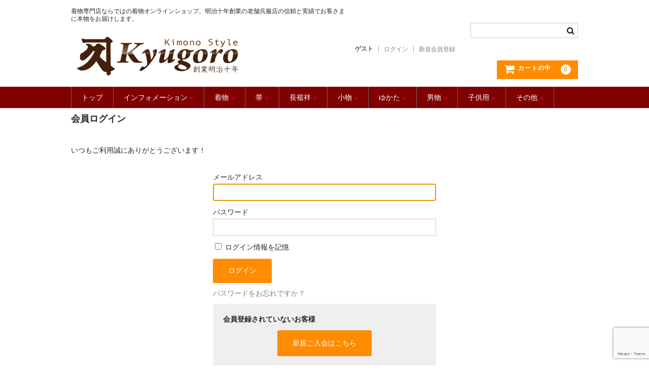

--- FILE ---
content_type: text/html; charset=UTF-8
request_url: https://www.kyugoro.com/usces-member?uscesid=MDllMzE4NjMwOWYzMjczNTlkODBmMWVmNGM1NzY1MDM3MzhkNmViOWM2MjE1NTY0XzMuMjM4LjExNy4xMzBfMF9B
body_size: 18338
content:
<!DOCTYPE html>
<html lang="ja">

<head>
	<meta charset="UTF-8" />
	<meta name="viewport" content="width=device-width, user-scalable=no">
	<meta name="format-detection" content="telephone=no"/>

	<meta name='robots' content='index, follow, max-image-preview:large, max-snippet:-1, max-video-preview:-1' />
	<style>img:is([sizes="auto" i], [sizes^="auto," i]) { contain-intrinsic-size: 3000px 1500px }</style>
	
	<!-- This site is optimized with the Yoast SEO plugin v25.7 - https://yoast.com/wordpress/plugins/seo/ -->
	<title>メンバー - きもの館【久五郎】</title>
	<link rel="canonical" href="https://www.kyugoro.com/usces-member?uscesid=MDBhM2NiNjI0OWZkMjA5NWNjOGIyMTZlNDM0NzhiMGNhMzkwNjcwOWMxMmJlNTZiXzU0LjM2LjE0OC43OF8wX0E=" />
	<meta property="og:locale" content="ja_JP" />
	<meta property="og:type" content="article" />
	<meta property="og:title" content="メンバー - きもの館【久五郎】" />
	<meta property="og:description" content="いつもご利用誠にありがとうございます！ メールアドレス パスワード ログイン情報を記憶 パスワードをお忘れですか？ 新規ご入会はこちら" />
	<meta property="og:url" content="https://www.kyugoro.com/usces-member?uscesid=MDBhM2NiNjI0OWZkMjA5NWNjOGIyMTZlNDM0NzhiMGNhMzkwNjcwOWMxMmJlNTZiXzU0LjM2LjE0OC43OF8wX0E=" />
	<meta property="og:site_name" content="きもの館【久五郎】" />
	<script type="application/ld+json" class="yoast-schema-graph">{"@context":"https://schema.org","@graph":[{"@type":"WebPage","@id":"https://www.kyugoro.com/usces-member?uscesid=MDBhM2NiNjI0OWZkMjA5NWNjOGIyMTZlNDM0NzhiMGNhMzkwNjcwOWMxMmJlNTZiXzU0LjM2LjE0OC43OF8wX0E%3D","url":"https://www.kyugoro.com/usces-member?uscesid=MDBhM2NiNjI0OWZkMjA5NWNjOGIyMTZlNDM0NzhiMGNhMzkwNjcwOWMxMmJlNTZiXzU0LjM2LjE0OC43OF8wX0E%3D","name":"メンバー - きもの館【久五郎】","isPartOf":{"@id":"https://www.kyugoro.com/#website"},"datePublished":"2013-03-26T00:45:55+00:00","breadcrumb":{"@id":"https://www.kyugoro.com/usces-member?uscesid=MDBhM2NiNjI0OWZkMjA5NWNjOGIyMTZlNDM0NzhiMGNhMzkwNjcwOWMxMmJlNTZiXzU0LjM2LjE0OC43OF8wX0E%3D#breadcrumb"},"inLanguage":"ja","potentialAction":[{"@type":"ReadAction","target":["https://www.kyugoro.com/usces-member?uscesid=MDBhM2NiNjI0OWZkMjA5NWNjOGIyMTZlNDM0NzhiMGNhMzkwNjcwOWMxMmJlNTZiXzU0LjM2LjE0OC43OF8wX0E%3D"]}]},{"@type":"BreadcrumbList","@id":"https://www.kyugoro.com/usces-member?uscesid=MDBhM2NiNjI0OWZkMjA5NWNjOGIyMTZlNDM0NzhiMGNhMzkwNjcwOWMxMmJlNTZiXzU0LjM2LjE0OC43OF8wX0E%3D#breadcrumb","itemListElement":[{"@type":"ListItem","position":1,"name":"ホーム","item":"https://www.kyugoro.com/"},{"@type":"ListItem","position":2,"name":"会員ログイン"}]},{"@type":"WebSite","@id":"https://www.kyugoro.com/#website","url":"https://www.kyugoro.com/","name":"きもの館【久五郎】","description":"着物専門店ならではの着物オンラインショップ。明治十年創業の老舗呉服店の信頼と実績でお客さまに本物をお届けします。","potentialAction":[{"@type":"SearchAction","target":{"@type":"EntryPoint","urlTemplate":"https://www.kyugoro.com/?s={search_term_string}"},"query-input":{"@type":"PropertyValueSpecification","valueRequired":true,"valueName":"search_term_string"}}],"inLanguage":"ja"}]}</script>
	<!-- / Yoast SEO plugin. -->


<link rel='dns-prefetch' href='//ajaxzip3.github.io' />
<link rel='dns-prefetch' href='//fonts.googleapis.com' />
<script type="text/javascript">
/* <![CDATA[ */
window._wpemojiSettings = {"baseUrl":"https:\/\/s.w.org\/images\/core\/emoji\/16.0.1\/72x72\/","ext":".png","svgUrl":"https:\/\/s.w.org\/images\/core\/emoji\/16.0.1\/svg\/","svgExt":".svg","source":{"concatemoji":"https:\/\/www.kyugoro.com\/wordpress\/wp-includes\/js\/wp-emoji-release.min.js?ver=cbb73df73579353e062be8bf9d0fdb63"}};
/*! This file is auto-generated */
!function(s,n){var o,i,e;function c(e){try{var t={supportTests:e,timestamp:(new Date).valueOf()};sessionStorage.setItem(o,JSON.stringify(t))}catch(e){}}function p(e,t,n){e.clearRect(0,0,e.canvas.width,e.canvas.height),e.fillText(t,0,0);var t=new Uint32Array(e.getImageData(0,0,e.canvas.width,e.canvas.height).data),a=(e.clearRect(0,0,e.canvas.width,e.canvas.height),e.fillText(n,0,0),new Uint32Array(e.getImageData(0,0,e.canvas.width,e.canvas.height).data));return t.every(function(e,t){return e===a[t]})}function u(e,t){e.clearRect(0,0,e.canvas.width,e.canvas.height),e.fillText(t,0,0);for(var n=e.getImageData(16,16,1,1),a=0;a<n.data.length;a++)if(0!==n.data[a])return!1;return!0}function f(e,t,n,a){switch(t){case"flag":return n(e,"\ud83c\udff3\ufe0f\u200d\u26a7\ufe0f","\ud83c\udff3\ufe0f\u200b\u26a7\ufe0f")?!1:!n(e,"\ud83c\udde8\ud83c\uddf6","\ud83c\udde8\u200b\ud83c\uddf6")&&!n(e,"\ud83c\udff4\udb40\udc67\udb40\udc62\udb40\udc65\udb40\udc6e\udb40\udc67\udb40\udc7f","\ud83c\udff4\u200b\udb40\udc67\u200b\udb40\udc62\u200b\udb40\udc65\u200b\udb40\udc6e\u200b\udb40\udc67\u200b\udb40\udc7f");case"emoji":return!a(e,"\ud83e\udedf")}return!1}function g(e,t,n,a){var r="undefined"!=typeof WorkerGlobalScope&&self instanceof WorkerGlobalScope?new OffscreenCanvas(300,150):s.createElement("canvas"),o=r.getContext("2d",{willReadFrequently:!0}),i=(o.textBaseline="top",o.font="600 32px Arial",{});return e.forEach(function(e){i[e]=t(o,e,n,a)}),i}function t(e){var t=s.createElement("script");t.src=e,t.defer=!0,s.head.appendChild(t)}"undefined"!=typeof Promise&&(o="wpEmojiSettingsSupports",i=["flag","emoji"],n.supports={everything:!0,everythingExceptFlag:!0},e=new Promise(function(e){s.addEventListener("DOMContentLoaded",e,{once:!0})}),new Promise(function(t){var n=function(){try{var e=JSON.parse(sessionStorage.getItem(o));if("object"==typeof e&&"number"==typeof e.timestamp&&(new Date).valueOf()<e.timestamp+604800&&"object"==typeof e.supportTests)return e.supportTests}catch(e){}return null}();if(!n){if("undefined"!=typeof Worker&&"undefined"!=typeof OffscreenCanvas&&"undefined"!=typeof URL&&URL.createObjectURL&&"undefined"!=typeof Blob)try{var e="postMessage("+g.toString()+"("+[JSON.stringify(i),f.toString(),p.toString(),u.toString()].join(",")+"));",a=new Blob([e],{type:"text/javascript"}),r=new Worker(URL.createObjectURL(a),{name:"wpTestEmojiSupports"});return void(r.onmessage=function(e){c(n=e.data),r.terminate(),t(n)})}catch(e){}c(n=g(i,f,p,u))}t(n)}).then(function(e){for(var t in e)n.supports[t]=e[t],n.supports.everything=n.supports.everything&&n.supports[t],"flag"!==t&&(n.supports.everythingExceptFlag=n.supports.everythingExceptFlag&&n.supports[t]);n.supports.everythingExceptFlag=n.supports.everythingExceptFlag&&!n.supports.flag,n.DOMReady=!1,n.readyCallback=function(){n.DOMReady=!0}}).then(function(){return e}).then(function(){var e;n.supports.everything||(n.readyCallback(),(e=n.source||{}).concatemoji?t(e.concatemoji):e.wpemoji&&e.twemoji&&(t(e.twemoji),t(e.wpemoji)))}))}((window,document),window._wpemojiSettings);
/* ]]> */
</script>
<style type="text/css">
.send {
	padding-top: .714286em;
	text-align: center;
}
</style>
			<style id='wp-emoji-styles-inline-css' type='text/css'>

	img.wp-smiley, img.emoji {
		display: inline !important;
		border: none !important;
		box-shadow: none !important;
		height: 1em !important;
		width: 1em !important;
		margin: 0 0.07em !important;
		vertical-align: -0.1em !important;
		background: none !important;
		padding: 0 !important;
	}
</style>
<link rel='stylesheet' id='wp-block-library-css' href='https://www.kyugoro.com/wordpress/wp-includes/css/dist/block-library/style.min.css?ver=cbb73df73579353e062be8bf9d0fdb63' type='text/css' media='all' />
<style id='classic-theme-styles-inline-css' type='text/css'>
/*! This file is auto-generated */
.wp-block-button__link{color:#fff;background-color:#32373c;border-radius:9999px;box-shadow:none;text-decoration:none;padding:calc(.667em + 2px) calc(1.333em + 2px);font-size:1.125em}.wp-block-file__button{background:#32373c;color:#fff;text-decoration:none}
</style>
<style id='global-styles-inline-css' type='text/css'>
:root{--wp--preset--aspect-ratio--square: 1;--wp--preset--aspect-ratio--4-3: 4/3;--wp--preset--aspect-ratio--3-4: 3/4;--wp--preset--aspect-ratio--3-2: 3/2;--wp--preset--aspect-ratio--2-3: 2/3;--wp--preset--aspect-ratio--16-9: 16/9;--wp--preset--aspect-ratio--9-16: 9/16;--wp--preset--color--black: #000000;--wp--preset--color--cyan-bluish-gray: #abb8c3;--wp--preset--color--white: #ffffff;--wp--preset--color--pale-pink: #f78da7;--wp--preset--color--vivid-red: #cf2e2e;--wp--preset--color--luminous-vivid-orange: #ff6900;--wp--preset--color--luminous-vivid-amber: #fcb900;--wp--preset--color--light-green-cyan: #7bdcb5;--wp--preset--color--vivid-green-cyan: #00d084;--wp--preset--color--pale-cyan-blue: #8ed1fc;--wp--preset--color--vivid-cyan-blue: #0693e3;--wp--preset--color--vivid-purple: #9b51e0;--wp--preset--gradient--vivid-cyan-blue-to-vivid-purple: linear-gradient(135deg,rgba(6,147,227,1) 0%,rgb(155,81,224) 100%);--wp--preset--gradient--light-green-cyan-to-vivid-green-cyan: linear-gradient(135deg,rgb(122,220,180) 0%,rgb(0,208,130) 100%);--wp--preset--gradient--luminous-vivid-amber-to-luminous-vivid-orange: linear-gradient(135deg,rgba(252,185,0,1) 0%,rgba(255,105,0,1) 100%);--wp--preset--gradient--luminous-vivid-orange-to-vivid-red: linear-gradient(135deg,rgba(255,105,0,1) 0%,rgb(207,46,46) 100%);--wp--preset--gradient--very-light-gray-to-cyan-bluish-gray: linear-gradient(135deg,rgb(238,238,238) 0%,rgb(169,184,195) 100%);--wp--preset--gradient--cool-to-warm-spectrum: linear-gradient(135deg,rgb(74,234,220) 0%,rgb(151,120,209) 20%,rgb(207,42,186) 40%,rgb(238,44,130) 60%,rgb(251,105,98) 80%,rgb(254,248,76) 100%);--wp--preset--gradient--blush-light-purple: linear-gradient(135deg,rgb(255,206,236) 0%,rgb(152,150,240) 100%);--wp--preset--gradient--blush-bordeaux: linear-gradient(135deg,rgb(254,205,165) 0%,rgb(254,45,45) 50%,rgb(107,0,62) 100%);--wp--preset--gradient--luminous-dusk: linear-gradient(135deg,rgb(255,203,112) 0%,rgb(199,81,192) 50%,rgb(65,88,208) 100%);--wp--preset--gradient--pale-ocean: linear-gradient(135deg,rgb(255,245,203) 0%,rgb(182,227,212) 50%,rgb(51,167,181) 100%);--wp--preset--gradient--electric-grass: linear-gradient(135deg,rgb(202,248,128) 0%,rgb(113,206,126) 100%);--wp--preset--gradient--midnight: linear-gradient(135deg,rgb(2,3,129) 0%,rgb(40,116,252) 100%);--wp--preset--font-size--small: 13px;--wp--preset--font-size--medium: 20px;--wp--preset--font-size--large: 36px;--wp--preset--font-size--x-large: 42px;--wp--preset--spacing--20: 0.44rem;--wp--preset--spacing--30: 0.67rem;--wp--preset--spacing--40: 1rem;--wp--preset--spacing--50: 1.5rem;--wp--preset--spacing--60: 2.25rem;--wp--preset--spacing--70: 3.38rem;--wp--preset--spacing--80: 5.06rem;--wp--preset--shadow--natural: 6px 6px 9px rgba(0, 0, 0, 0.2);--wp--preset--shadow--deep: 12px 12px 50px rgba(0, 0, 0, 0.4);--wp--preset--shadow--sharp: 6px 6px 0px rgba(0, 0, 0, 0.2);--wp--preset--shadow--outlined: 6px 6px 0px -3px rgba(255, 255, 255, 1), 6px 6px rgba(0, 0, 0, 1);--wp--preset--shadow--crisp: 6px 6px 0px rgba(0, 0, 0, 1);}:where(.is-layout-flex){gap: 0.5em;}:where(.is-layout-grid){gap: 0.5em;}body .is-layout-flex{display: flex;}.is-layout-flex{flex-wrap: wrap;align-items: center;}.is-layout-flex > :is(*, div){margin: 0;}body .is-layout-grid{display: grid;}.is-layout-grid > :is(*, div){margin: 0;}:where(.wp-block-columns.is-layout-flex){gap: 2em;}:where(.wp-block-columns.is-layout-grid){gap: 2em;}:where(.wp-block-post-template.is-layout-flex){gap: 1.25em;}:where(.wp-block-post-template.is-layout-grid){gap: 1.25em;}.has-black-color{color: var(--wp--preset--color--black) !important;}.has-cyan-bluish-gray-color{color: var(--wp--preset--color--cyan-bluish-gray) !important;}.has-white-color{color: var(--wp--preset--color--white) !important;}.has-pale-pink-color{color: var(--wp--preset--color--pale-pink) !important;}.has-vivid-red-color{color: var(--wp--preset--color--vivid-red) !important;}.has-luminous-vivid-orange-color{color: var(--wp--preset--color--luminous-vivid-orange) !important;}.has-luminous-vivid-amber-color{color: var(--wp--preset--color--luminous-vivid-amber) !important;}.has-light-green-cyan-color{color: var(--wp--preset--color--light-green-cyan) !important;}.has-vivid-green-cyan-color{color: var(--wp--preset--color--vivid-green-cyan) !important;}.has-pale-cyan-blue-color{color: var(--wp--preset--color--pale-cyan-blue) !important;}.has-vivid-cyan-blue-color{color: var(--wp--preset--color--vivid-cyan-blue) !important;}.has-vivid-purple-color{color: var(--wp--preset--color--vivid-purple) !important;}.has-black-background-color{background-color: var(--wp--preset--color--black) !important;}.has-cyan-bluish-gray-background-color{background-color: var(--wp--preset--color--cyan-bluish-gray) !important;}.has-white-background-color{background-color: var(--wp--preset--color--white) !important;}.has-pale-pink-background-color{background-color: var(--wp--preset--color--pale-pink) !important;}.has-vivid-red-background-color{background-color: var(--wp--preset--color--vivid-red) !important;}.has-luminous-vivid-orange-background-color{background-color: var(--wp--preset--color--luminous-vivid-orange) !important;}.has-luminous-vivid-amber-background-color{background-color: var(--wp--preset--color--luminous-vivid-amber) !important;}.has-light-green-cyan-background-color{background-color: var(--wp--preset--color--light-green-cyan) !important;}.has-vivid-green-cyan-background-color{background-color: var(--wp--preset--color--vivid-green-cyan) !important;}.has-pale-cyan-blue-background-color{background-color: var(--wp--preset--color--pale-cyan-blue) !important;}.has-vivid-cyan-blue-background-color{background-color: var(--wp--preset--color--vivid-cyan-blue) !important;}.has-vivid-purple-background-color{background-color: var(--wp--preset--color--vivid-purple) !important;}.has-black-border-color{border-color: var(--wp--preset--color--black) !important;}.has-cyan-bluish-gray-border-color{border-color: var(--wp--preset--color--cyan-bluish-gray) !important;}.has-white-border-color{border-color: var(--wp--preset--color--white) !important;}.has-pale-pink-border-color{border-color: var(--wp--preset--color--pale-pink) !important;}.has-vivid-red-border-color{border-color: var(--wp--preset--color--vivid-red) !important;}.has-luminous-vivid-orange-border-color{border-color: var(--wp--preset--color--luminous-vivid-orange) !important;}.has-luminous-vivid-amber-border-color{border-color: var(--wp--preset--color--luminous-vivid-amber) !important;}.has-light-green-cyan-border-color{border-color: var(--wp--preset--color--light-green-cyan) !important;}.has-vivid-green-cyan-border-color{border-color: var(--wp--preset--color--vivid-green-cyan) !important;}.has-pale-cyan-blue-border-color{border-color: var(--wp--preset--color--pale-cyan-blue) !important;}.has-vivid-cyan-blue-border-color{border-color: var(--wp--preset--color--vivid-cyan-blue) !important;}.has-vivid-purple-border-color{border-color: var(--wp--preset--color--vivid-purple) !important;}.has-vivid-cyan-blue-to-vivid-purple-gradient-background{background: var(--wp--preset--gradient--vivid-cyan-blue-to-vivid-purple) !important;}.has-light-green-cyan-to-vivid-green-cyan-gradient-background{background: var(--wp--preset--gradient--light-green-cyan-to-vivid-green-cyan) !important;}.has-luminous-vivid-amber-to-luminous-vivid-orange-gradient-background{background: var(--wp--preset--gradient--luminous-vivid-amber-to-luminous-vivid-orange) !important;}.has-luminous-vivid-orange-to-vivid-red-gradient-background{background: var(--wp--preset--gradient--luminous-vivid-orange-to-vivid-red) !important;}.has-very-light-gray-to-cyan-bluish-gray-gradient-background{background: var(--wp--preset--gradient--very-light-gray-to-cyan-bluish-gray) !important;}.has-cool-to-warm-spectrum-gradient-background{background: var(--wp--preset--gradient--cool-to-warm-spectrum) !important;}.has-blush-light-purple-gradient-background{background: var(--wp--preset--gradient--blush-light-purple) !important;}.has-blush-bordeaux-gradient-background{background: var(--wp--preset--gradient--blush-bordeaux) !important;}.has-luminous-dusk-gradient-background{background: var(--wp--preset--gradient--luminous-dusk) !important;}.has-pale-ocean-gradient-background{background: var(--wp--preset--gradient--pale-ocean) !important;}.has-electric-grass-gradient-background{background: var(--wp--preset--gradient--electric-grass) !important;}.has-midnight-gradient-background{background: var(--wp--preset--gradient--midnight) !important;}.has-small-font-size{font-size: var(--wp--preset--font-size--small) !important;}.has-medium-font-size{font-size: var(--wp--preset--font-size--medium) !important;}.has-large-font-size{font-size: var(--wp--preset--font-size--large) !important;}.has-x-large-font-size{font-size: var(--wp--preset--font-size--x-large) !important;}
:where(.wp-block-post-template.is-layout-flex){gap: 1.25em;}:where(.wp-block-post-template.is-layout-grid){gap: 1.25em;}
:where(.wp-block-columns.is-layout-flex){gap: 2em;}:where(.wp-block-columns.is-layout-grid){gap: 2em;}
:root :where(.wp-block-pullquote){font-size: 1.5em;line-height: 1.6;}
</style>
<link rel='stylesheet' id='amazonpay_css_common-css' href='https://www.kyugoro.com/wordpress/wp-content/plugins/welcart-amazonpay/src/Styles/common.css?ver=1.8.0' type='text/css' media='' />
<link rel='stylesheet' id='wc-basic-style-css' href='https://www.kyugoro.com/wordpress/wp-content/themes/welcart_basic/style.css?ver=1.7.7' type='text/css' media='all' />
<link rel='stylesheet' id='font-awesome-css' href='https://www.kyugoro.com/wordpress/wp-content/themes/welcart_basic/font-awesome/font-awesome.min.css?ver=1.0' type='text/css' media='all' />
<link rel='stylesheet' id='luminous-basic-css-css' href='https://www.kyugoro.com/wordpress/wp-content/themes/welcart_basic/css/luminous-basic.css?ver=1.0' type='text/css' media='all' />
<link rel='stylesheet' id='wp-pagenavi-css' href='https://www.kyugoro.com/wordpress/wp-content/plugins/wp-pagenavi/pagenavi-css.css?ver=2.70' type='text/css' media='all' />
<link rel='stylesheet' id='mm-compiled-options-mobmenu-css' href='https://www.kyugoro.com/wordpress/wp-content/uploads/dynamic-mobmenu.css?ver=2.8.8-183' type='text/css' media='all' />
<link rel='stylesheet' id='mm-google-webfont-dosis-css' href='//fonts.googleapis.com/css?family=Dosis%3Ainherit%2C400&#038;subset=latin%2Clatin-ext&#038;ver=6.8.3' type='text/css' media='all' />
<link rel='stylesheet' id='usces_default_css-css' href='https://www.kyugoro.com/wordpress/wp-content/plugins/usc-e-shop/css/usces_default.css?ver=2.11.26.2512161' type='text/css' media='all' />
<link rel='stylesheet' id='dashicons-css' href='https://www.kyugoro.com/wordpress/wp-includes/css/dashicons.min.css?ver=cbb73df73579353e062be8bf9d0fdb63' type='text/css' media='all' />
<link rel='stylesheet' id='theme_cart_css-css' href='https://www.kyugoro.com/wordpress/wp-content/themes/welcart_basic/usces_cart.css?ver=2.11.26.2512161' type='text/css' media='all' />
<link rel='stylesheet' id='cssmobmenu-icons-css' href='https://www.kyugoro.com/wordpress/wp-content/plugins/mobile-menu/includes/css/mobmenu-icons.css?ver=cbb73df73579353e062be8bf9d0fdb63' type='text/css' media='all' />
<link rel='stylesheet' id='cssmobmenu-css' href='https://www.kyugoro.com/wordpress/wp-content/plugins/mobile-menu/includes/css/mobmenu.css?ver=2.8.8' type='text/css' media='all' />
<script type="text/javascript" src="https://www.kyugoro.com/wordpress/wp-includes/js/jquery/jquery.min.js?ver=3.7.1" id="jquery-core-js"></script>
<script type="text/javascript" src="https://www.kyugoro.com/wordpress/wp-includes/js/jquery/jquery-migrate.min.js?ver=3.4.1" id="jquery-migrate-js"></script>
<script type="text/javascript" async src="https://www.kyugoro.com/wordpress/wp-content/plugins/burst-statistics/helpers/timeme/timeme.min.js?ver=1755584164" id="burst-timeme-js"></script>
<script type="text/javascript" id="burst-js-extra">
/* <![CDATA[ */
var burst = {"tracking":{"isInitialHit":true,"lastUpdateTimestamp":0,"beacon_url":"https:\/\/www.kyugoro.com\/wordpress\/wp-content\/plugins\/burst-statistics\/endpoint.php","ajaxUrl":"https:\/\/www.kyugoro.com\/wordpress\/wp-admin\/admin-ajax.php"},"options":{"cookieless":0,"pageUrl":"https:\/\/www.kyugoro.com\/usces-member?uscesid=MDUyMzI2NjA5OWE4MmNiNTJiODBmMWRkNDEzN2RkMDgxMzZmNmZlOWQ2Mjc4NWU3XzE4LjExOC4xMzIuMTQwXzBfQQ%3D%3D","beacon_enabled":1,"do_not_track":0,"enable_turbo_mode":0,"track_url_change":0,"cookie_retention_days":30,"debug":0},"goals":{"completed":[],"scriptUrl":"https:\/\/www.kyugoro.com\/wordpress\/wp-content\/plugins\/burst-statistics\/\/assets\/js\/build\/burst-goals.js?v=1755584164","active":[]},"cache":{"uid":null,"fingerprint":null,"isUserAgent":null,"isDoNotTrack":null,"useCookies":null}};
/* ]]> */
</script>
<script type="text/javascript" async src="https://www.kyugoro.com/wordpress/wp-content/plugins/burst-statistics/assets/js/build/burst.min.js?ver=1755584164" id="burst-js"></script>
<script type="text/javascript" src="https://www.kyugoro.com/wordpress/wp-content/themes/welcart_basic/js/front-customized.js?ver=1.0" id="wc-basic-js-js"></script>
<script type="text/javascript" src="https://ajaxzip3.github.io/ajaxzip3.js?ver=1768565677" id="usces_ajaxzip3-js"></script>
<script type="text/javascript" src="https://www.kyugoro.com/wordpress/wp-content/plugins/mobile-menu/includes/js/mobmenu.js?ver=2.8.8" id="mobmenujs-js"></script>
<link rel="https://api.w.org/" href="https://www.kyugoro.com/wp-json/" /><link rel="alternate" title="JSON" type="application/json" href="https://www.kyugoro.com/wp-json/wp/v2/pages/7" /><link rel="EditURI" type="application/rsd+xml" title="RSD" href="https://www.kyugoro.com/wordpress/xmlrpc.php?rsd" />
<link rel="alternate" title="oEmbed (JSON)" type="application/json+oembed" href="https://www.kyugoro.com/wp-json/oembed/1.0/embed?url=https%3A%2F%2Fwww.kyugoro.com%2Fusces-member%3Fuscesid%3DMDUyMzI2NjA5OWE4MmNiNTJiODBmMWRkNDEzN2RkMDgxMzZmNmZlOWQ2Mjc4NWU3XzE4LjExOC4xMzIuMTQwXzBfQQ%253D%253D" />
<link rel="alternate" title="oEmbed (XML)" type="text/xml+oembed" href="https://www.kyugoro.com/wp-json/oembed/1.0/embed?url=https%3A%2F%2Fwww.kyugoro.com%2Fusces-member%3Fuscesid%3DMDUyMzI2NjA5OWE4MmNiNTJiODBmMWRkNDEzN2RkMDgxMzZmNmZlOWQ2Mjc4NWU3XzE4LjExOC4xMzIuMTQwXzBfQQ%253D%253D&#038;format=xml" />
<meta name='robots' content='noindex,nofollow' />
<link rel="icon" href="https://www.kyugoro.com/wordpress/wp-content/uploads/2019/05/kyugoro-icon-150x150.gif" sizes="32x32" />
<link rel="icon" href="https://www.kyugoro.com/wordpress/wp-content/uploads/2019/05/kyugoro-icon.gif" sizes="192x192" />
<link rel="apple-touch-icon" href="https://www.kyugoro.com/wordpress/wp-content/uploads/2019/05/kyugoro-icon.gif" />
<meta name="msapplication-TileImage" content="https://www.kyugoro.com/wordpress/wp-content/uploads/2019/05/kyugoro-icon.gif" />
<link href="https://www.kyugoro.com/wordpress/wp-content/plugins/my-plugin/originalcss.css" rel="stylesheet" type="text/css">
</head>

<body data-rsssl=1 class="wp-singular page-template page-template-uscesmember page-template-uscesmember-php page page-id-7 wp-theme-welcart_basic metaslider-plugin mob-menu-slideout-over">

	
	<header id="masthead" class="site-header" role="banner">

		<div class="inner cf">

			<p class="site-description">着物専門店ならではの着物オンラインショップ。明治十年創業の老舗呉服店の信頼と実績でお客さまに本物をお届けします。</p>
					<div class="site-title"><a href="https://www.kyugoro.com/" title="きもの館【久五郎】" rel="home">きもの館【久五郎】</a></div>
		
		
			<div class="snav cf">
				<div class="search-box">
					<i class="fa fa-search"></i>
					<form role="search" method="get" action="https://www.kyugoro.com/" >
		<div class="s-box">
			<input type="text" value="" name="s" id="head-s-text" class="search-text" />
			<input type="submit" id="head-s-submit" class="searchsubmit" value="&#xf002;" />
		</div>
	</form>				</div><!-- .search-box -->

							<div class="membership">
					<i class="fa fa-user"></i>
					<ul class="cf">
																	<li>ゲスト</li>
						<li><a href="https://www.kyugoro.com/usces-member?uscesid=MDUyMzI2NjA5OWE4MmNiNTJiODBmMWRkNDEzN2RkMDgxMzZmNmZlOWQ2Mjc4NWU3XzE4LjExOC4xMzIuMTQwXzBfQQ%3D%3D&usces_page=login" class="usces_login_a">ログイン</a></li>
						<li><a href="https://www.kyugoro.com/usces-member?uscesid=MDUyMzI2NjA5OWE4MmNiNTJiODBmMWRkNDEzN2RkMDgxMzZmNmZlOWQ2Mjc4NWU3XzE4LjExOC4xMzIuMTQwXzBfQQ%3D%3D&#038;usces_page=newmember">新規会員登録</a></li>
																</ul>
				</div><!-- .membership -->
			
				<div class="incart-btn">
					<a href="https://www.kyugoro.com/usces-cart?uscesid=MDUyMzI2NjA5OWE4MmNiNTJiODBmMWRkNDEzN2RkMDgxMzZmNmZlOWQ2Mjc4NWU3XzE4LjExOC4xMzIuMTQwXzBfQQ%3D%3D">
						<i class="fa fa-shopping-cart"><span>カートの中</span></i>
											<span class="total-quant">0</span>
										</a>
				</div><!-- .incart-btn -->
			</div><!-- .snav -->

		
		</div><!-- .inner -->

		
		<nav id="site-navigation" class="main-navigation" role="navigation">
			<label for="panel"><span></span></label>
			<input type="checkbox" id="panel" class="on-off" />
			<div class="nav-menu-open"><ul id="menu-%e3%83%98%e3%83%83%e3%83%80%e3%83%bc%e3%83%8a%e3%83%93" class="header-nav-container cf"><li id="menu-item-36336" class="menu-item menu-item-type-custom menu-item-object-custom menu-item-36336"><a href="https://www.kyugoro.com">トップ</a></li>
<li id="menu-item-36366" class="menu-item menu-item-type-custom menu-item-object-custom menu-item-has-children menu-item-36366"><a href="#">インフォメーション <font color="#FF0000">»</font></a>
<ul class="sub-menu">
	<li id="menu-item-36339" class="menu-item menu-item-type-post_type menu-item-object-page menu-item-36339"><a href="https://www.kyugoro.com/payment">お支払い・送料</a></li>
	<li id="menu-item-36343" class="menu-item menu-item-type-post_type menu-item-object-page menu-item-36343"><a href="https://www.kyugoro.com/company">会社概要</a></li>
	<li id="menu-item-36340" class="menu-item menu-item-type-post_type menu-item-object-page menu-item-36340"><a href="https://www.kyugoro.com/situmon">お問合わせ</a></li>
	<li id="menu-item-40892" class="menu-item menu-item-type-custom menu-item-object-custom menu-item-40892"><a href="https://lin.ee/dNhwnxB">LINEでお問合せ</a></li>
	<li id="menu-item-36414" class="menu-item menu-item-type-custom menu-item-object-custom menu-item-36414"><a href="https://www.kyugoro.com/kitsuke">【着付け】承ります。</a></li>
	<li id="menu-item-36341" class="menu-item menu-item-type-post_type menu-item-object-page menu-item-36341"><a href="https://www.kyugoro.com/review">お客様のお声</a></li>
	<li id="menu-item-24946" class="menu-item menu-item-type-custom menu-item-object-custom menu-item-24946"><a href="https://www.kyugoro.com/nagare/">購入の流れ</a></li>
	<li id="menu-item-24947" class="menu-item menu-item-type-custom menu-item-object-custom menu-item-24947"><a href="https://www.kyugoro.com/sunpou/">寸法のはかり方</a></li>
	<li id="menu-item-24954" class="menu-item menu-item-type-custom menu-item-object-custom menu-item-24954"><a href="https://www.kyugoro.com/kimono-photobook">着物フォトブック</a></li>
	<li id="menu-item-36417" class="menu-item menu-item-type-custom menu-item-object-custom menu-item-36417"><a href="https://www.kyugoro.com/5daime">五代目からのご挨拶</a></li>
	<li id="menu-item-40760" class="menu-item menu-item-type-post_type menu-item-object-page menu-item-40760"><a href="https://www.kyugoro.com/meiji10">おかげさまで創業より140年以上。</a></li>
	<li id="menu-item-36418" class="menu-item menu-item-type-custom menu-item-object-custom menu-item-36418"><a href="https://www.kyugoro.com/sitatebosyu-2">仕立屋さん募集</a></li>
	<li id="menu-item-36419" class="menu-item menu-item-type-custom menu-item-object-custom menu-item-36419"><a href="https://www.kyugoro.com/kuronekomailbin">メール便について</a></li>
	<li id="menu-item-36420" class="menu-item menu-item-type-custom menu-item-object-custom menu-item-36420"><a href="https://www.kyugoro.com/sitate-order">仕立加工のご注文フォーム</a></li>
	<li id="menu-item-37030" class="menu-item menu-item-type-custom menu-item-object-custom menu-item-37030"><a href="https://www.kyugoro.com/privacy">プライバシーポリシー</a></li>
	<li id="menu-item-42340" class="menu-item menu-item-type-custom menu-item-object-custom menu-item-has-children menu-item-42340"><a href="https://www.kyugoro.com/publish">雑誌等に掲載</a>
	<ul class="sub-menu">
		<li id="menu-item-42431" class="menu-item menu-item-type-custom menu-item-object-custom menu-item-42431"><a href="https://www.kyugoro.com/publish/42420.html">高知新聞『とさビズ』2021.4.6</a></li>
		<li id="menu-item-37031" class="menu-item menu-item-type-custom menu-item-object-custom menu-item-37031"><a href="https://www.kyugoro.com/publish/42337.html">SHIKOKU BRAND COLLECTION</a></li>
		<li id="menu-item-37032" class="menu-item menu-item-type-custom menu-item-object-custom menu-item-37032"><a href="https://www.kyugoro.com/publish/42330.html">住宅情報誌「すみごこち」</a></li>
		<li id="menu-item-36421" class="menu-item menu-item-type-custom menu-item-object-custom menu-item-36421"><a href="https://www.kyugoro.com/publish/42333.html">情報誌に掲載</a></li>
	</ul>
</li>
	<li id="menu-item-37034" class="menu-item menu-item-type-custom menu-item-object-custom menu-item-has-children menu-item-37034"><a href="https://www.kyugoro.com/costume-support">衣装協力</a>
	<ul class="sub-menu">
		<li id="menu-item-42329" class="menu-item menu-item-type-custom menu-item-object-custom menu-item-42329"><a href="https://www.kyugoro.com/costume-support/42317.html">『豆腐と湯葉 土佐文化の店　大名』CM撮影</a></li>
		<li id="menu-item-42328" class="menu-item menu-item-type-custom menu-item-object-custom menu-item-42328"><a href="https://www.kyugoro.com/costume-support/42322.html">島崎和歌子さん【小料理和歌子】</a></li>
	</ul>
</li>
	<li id="menu-item-42390" class="menu-item menu-item-type-custom menu-item-object-custom menu-item-has-children menu-item-42390"><a href="https://www.kyugoro.com/other-contents">その他コンテンツ</a>
	<ul class="sub-menu">
		<li id="menu-item-42392" class="menu-item menu-item-type-custom menu-item-object-custom menu-item-42392"><a href="https://www.kyugoro.com/other-contents/42355.html">高知の漫画家はらたいらさんがデザインした「新月橋」</a></li>
		<li id="menu-item-42393" class="menu-item menu-item-type-custom menu-item-object-custom menu-item-42393"><a href="https://www.kyugoro.com/other-contents/42368.html">高知市上町の火曜市</a></li>
		<li id="menu-item-42394" class="menu-item menu-item-type-custom menu-item-object-custom menu-item-42394"><a href="https://www.kyugoro.com/other-contents/42349.html">幕末の英雄　坂本龍馬</a></li>
		<li id="menu-item-42395" class="menu-item menu-item-type-custom menu-item-object-custom menu-item-42395"><a href="https://www.kyugoro.com/other-contents/42346.html">土佐のよさこい祭り-上町よさこい鳴子連</a></li>
		<li id="menu-item-42391" class="menu-item menu-item-type-custom menu-item-object-custom menu-item-42391"><a href="https://www.kyugoro.com/other-contents/42352.html">よさこい鳴子踊り</a></li>
	</ul>
</li>
	<li id="menu-item-36342" class="menu-item menu-item-type-post_type menu-item-object-page menu-item-36342"><a href="https://www.kyugoro.com/sitemap">サイトマップ</a></li>
</ul>
</li>
<li id="menu-item-24849" class="menu-item menu-item-type-custom menu-item-object-custom menu-item-has-children menu-item-24849"><a href="#">着物 <font color="#FF0000">»</font></a>
<ul class="sub-menu">
	<li id="menu-item-24850" class="menu-item menu-item-type-custom menu-item-object-custom menu-item-24850"><a href="https://www.kyugoro.com/item/homongi/">訪問着</a></li>
	<li id="menu-item-24851" class="menu-item menu-item-type-custom menu-item-object-custom menu-item-24851"><a href="https://www.kyugoro.com/item/tomesode/">黒・色留袖</a></li>
	<li id="menu-item-24852" class="menu-item menu-item-type-custom menu-item-object-custom menu-item-24852"><a href="https://www.kyugoro.com/item/furisode/">振袖</a></li>
	<li id="menu-item-24853" class="menu-item menu-item-type-custom menu-item-object-custom menu-item-24853"><a href="https://www.kyugoro.com/item/tsukesage/">附下</a></li>
	<li id="menu-item-24854" class="menu-item menu-item-type-custom menu-item-object-custom menu-item-24854"><a href="https://www.kyugoro.com/item/iromuji">色無地</a></li>
	<li id="menu-item-24855" class="menu-item menu-item-type-custom menu-item-object-custom menu-item-24855"><a href="https://www.kyugoro.com/item/komon/">小紋</a></li>
	<li id="menu-item-24856" class="menu-item menu-item-type-custom menu-item-object-custom menu-item-24856"><a href="https://www.kyugoro.com/item/tsumugi/">紬</a></li>
	<li id="menu-item-24857" class="menu-item menu-item-type-custom menu-item-object-custom menu-item-24857"><a href="https://www.kyugoro.com/item/wool/">ウールの着物</a></li>
	<li id="menu-item-24858" class="menu-item menu-item-type-custom menu-item-object-custom menu-item-24858"><a href="https://www.kyugoro.com/item/kimonocafe/">キモノカフェ</a></li>
	<li id="menu-item-24859" class="menu-item menu-item-type-custom menu-item-object-custom menu-item-24859"><a href="https://www.kyugoro.com/item/washkimono/">洗える着物</a></li>
	<li id="menu-item-24860" class="menu-item menu-item-type-custom menu-item-object-custom menu-item-24860"><a href="https://www.kyugoro.com/item/summer/">夏の着物</a></li>
	<li id="menu-item-24861" class="menu-item menu-item-type-custom menu-item-object-custom menu-item-24861"><a href="https://www.kyugoro.com/item/mofuku">黒紋付-喪服-</a></li>
	<li id="menu-item-24862" class="menu-item menu-item-type-custom menu-item-object-custom menu-item-24862"><a href="https://www.kyugoro.com/item/nibusiki">二部式着物</a></li>
	<li id="menu-item-24863" class="menu-item menu-item-type-custom menu-item-object-custom menu-item-24863"><a href="https://www.kyugoro.com/item/coat">コート/羽織</a></li>
	<li id="menu-item-24864" class="menu-item menu-item-type-custom menu-item-object-custom menu-item-24864"><a href="https://www.kyugoro.com/item/ladyshakama">袴</a></li>
	<li id="menu-item-24865" class="menu-item menu-item-type-custom menu-item-object-custom menu-item-24865"><a href="https://www.kyugoro.com/item/samueitem/">作務衣</a></li>
	<li id="menu-item-24866" class="menu-item menu-item-type-custom menu-item-object-custom menu-item-24866"><a href="https://www.kyugoro.com/item/odori">踊りの衣装</a></li>
</ul>
</li>
<li id="menu-item-24880" class="menu-item menu-item-type-custom menu-item-object-custom menu-item-has-children menu-item-24880"><a href="https://www.kyugoro.com/item/obi/">帯 <font color="#FF0000">»</font></a>
<ul class="sub-menu">
	<li id="menu-item-24881" class="menu-item menu-item-type-custom menu-item-object-custom menu-item-24881"><a href="https://www.kyugoro.com/item/obi/fukuroobi/">袋帯：フォーマル</a></li>
	<li id="menu-item-24882" class="menu-item menu-item-type-custom menu-item-object-custom menu-item-24882"><a href="https://www.kyugoro.com/item/obi/casual-fukuroobi/">袋帯：カジュアル</a></li>
	<li id="menu-item-24883" class="menu-item menu-item-type-custom menu-item-object-custom menu-item-24883"><a href="https://www.kyugoro.com/item/obi/furisode-obi/">袋帯：振袖用</a></li>
	<li id="menu-item-24884" class="menu-item menu-item-type-custom menu-item-object-custom menu-item-24884"><a href="https://www.kyugoro.com/item/obi/nagoya-obi/">名古屋帯・京袋帯</a></li>
	<li id="menu-item-24885" class="menu-item menu-item-type-custom menu-item-object-custom menu-item-24885"><a href="https://www.kyugoro.com/item/obi/hanhaba-obi/">半幅帯・ゆかた帯</a></li>
	<li id="menu-item-24887" class="menu-item menu-item-type-custom menu-item-object-custom menu-item-24887"><a href="https://www.kyugoro.com/item/obi/hitoe/">単衣用・夏物</a></li>
</ul>
</li>
<li id="menu-item-24867" class="menu-item menu-item-type-custom menu-item-object-custom menu-item-has-children menu-item-24867"><a href="https://www.kyugoro.com/item/nagajyuban/">長襦袢 <font color="#FF0000">»</font></a>
<ul class="sub-menu">
	<li id="menu-item-24868" class="menu-item menu-item-type-custom menu-item-object-custom menu-item-24868"><a href="https://www.kyugoro.com/item/nagajyuban/formal-nagajyuban/">フォーマル</a></li>
	<li id="menu-item-24869" class="menu-item menu-item-type-custom menu-item-object-custom menu-item-24869"><a href="https://www.kyugoro.com/item//nagajyuban/casual-nagajyuban/">カジュアル</a></li>
	<li id="menu-item-24870" class="menu-item menu-item-type-custom menu-item-object-custom menu-item-24870"><a href="https://www.kyugoro.com/item/nagajyuban/furisode-nagajyuban/">振袖用</a></li>
	<li id="menu-item-24871" class="menu-item menu-item-type-custom menu-item-object-custom menu-item-24871"><a href="https://www.kyugoro.com/item/nagajyuban/summer-nagajyuban/">夏物</a></li>
	<li id="menu-item-24872" class="menu-item menu-item-type-custom menu-item-object-custom menu-item-24872"><a href="https://www.kyugoro.com/item/nagajyuban/preta-nagajyuban/">仕立上がり品</a></li>
</ul>
</li>
<li id="menu-item-24888" class="menu-item menu-item-type-custom menu-item-object-custom menu-item-has-children menu-item-24888"><a href="https://www.kyugoro.com/item/komono/">小物 <font color="#FF0000">»</font></a>
<ul class="sub-menu">
	<li id="menu-item-24889" class="menu-item menu-item-type-custom menu-item-object-custom menu-item-24889"><a href="https://www.kyugoro.com/item/komono/haneri/">半衿</a></li>
	<li id="menu-item-24890" class="menu-item menu-item-type-custom menu-item-object-custom menu-item-24890"><a href="https://www.kyugoro.com/item/komono/obijime/">帯メ</a></li>
	<li id="menu-item-24891" class="menu-item menu-item-type-custom menu-item-object-custom menu-item-24891"><a href="https://www.kyugoro.com/item/komono/obiage/">帯揚</a></li>
	<li id="menu-item-24892" class="menu-item menu-item-type-custom menu-item-object-custom menu-item-24892"><a href="https://www.kyugoro.com/item/komono/kasaneeri/">重ね衿</a></li>
	<li id="menu-item-24893" class="menu-item menu-item-type-custom menu-item-object-custom menu-item-24893"><a href="https://www.kyugoro.com/item/komono/zouribagset/">草履バッグセット</a></li>
	<li id="menu-item-24894" class="menu-item menu-item-type-custom menu-item-object-custom menu-item-24894"><a href="https://www.kyugoro.com/item/komono/zouri/">草履</a></li>
	<li id="menu-item-24895" class="menu-item menu-item-type-custom menu-item-object-custom menu-item-24895"><a href="https://www.kyugoro.com/item/komono/geta-komonoyukata/">下駄</a></li>
	<li id="menu-item-24896" class="menu-item menu-item-type-custom menu-item-object-custom menu-item-24896"><a href="https://www.kyugoro.com/item/komono/kintyaku-komonoyukata/">巾着</a></li>
	<li id="menu-item-24897" class="menu-item menu-item-type-custom menu-item-object-custom menu-item-24897"><a href="https://www.kyugoro.com/item/komono/bag/">バッグ</a></li>
	<li id="menu-item-24898" class="menu-item menu-item-type-custom menu-item-object-custom menu-item-24898"><a href="https://www.kyugoro.com/item/komono/kamikazari/">髪飾り・かんざし</a></li>
	<li id="menu-item-24899" class="menu-item menu-item-type-custom menu-item-object-custom menu-item-24899"><a href="https://www.kyugoro.com/item/komono/sensu/">扇子・末広</a></li>
	<li id="menu-item-24900" class="menu-item menu-item-type-custom menu-item-object-custom menu-item-24900"><a href="https://www.kyugoro.com/item/komono/sakabukuro/">酒袋</a></li>
	<li id="menu-item-24901" class="menu-item menu-item-type-custom menu-item-object-custom menu-item-24901"><a href="https://www.kyugoro.com/item/komono/rain/">雨の日用小物</a></li>
	<li id="menu-item-24902" class="menu-item menu-item-type-custom menu-item-object-custom menu-item-24902"><a href="https://www.kyugoro.com/item/komono/other/kimonocafe-obidome/">キモノカフェ用小物</a></li>
	<li id="menu-item-24903" class="menu-item menu-item-type-custom menu-item-object-custom menu-item-24903"><a href="https://www.kyugoro.com/item/komono/tyakuso/">着装小物</a></li>
	<li id="menu-item-24904" class="menu-item menu-item-type-custom menu-item-object-custom menu-item-24904"><a href="https://www.kyugoro.com/item/komono/shawl/">ショール</a></li>
	<li id="menu-item-24905" class="menu-item menu-item-type-custom menu-item-object-custom menu-item-24905"><a href="https://www.kyugoro.com/item/komono/tenugui/">手ぬぐい</a></li>
	<li id="menu-item-24906" class="menu-item menu-item-type-custom menu-item-object-custom menu-item-24906"><a href="https://www.kyugoro.com/item/komono/furoshiki/">風呂敷</a></li>
	<li id="menu-item-24941" class="menu-item menu-item-type-custom menu-item-object-custom menu-item-has-children menu-item-24941"><a href="https://www.kyugoro.com/item/tyoujyu/">長寿祝い <font color="#FF0000">»</font></a>
	<ul class="sub-menu">
		<li id="menu-item-24942" class="menu-item menu-item-type-custom menu-item-object-custom menu-item-24942"><a href="https://www.kyugoro.com/item/tyoujyu/chanchanko/">ちゃんちゃんこ</a></li>
		<li id="menu-item-24943" class="menu-item menu-item-type-custom menu-item-object-custom menu-item-24943"><a href="https://www.kyugoro.com/item/tyoujyu/zabuton/">座布団</a></li>
		<li id="menu-item-24944" class="menu-item menu-item-type-custom menu-item-object-custom menu-item-24944"><a href="https://www.kyugoro.com/item/tyoujyu/othertyoujyu/">その他</a></li>
	</ul>
</li>
	<li id="menu-item-24907" class="menu-item menu-item-type-custom menu-item-object-custom menu-item-24907"><a href="https://www.kyugoro.com/item/komono/other/">その他</a></li>
</ul>
</li>
<li id="menu-item-24873" class="menu-item menu-item-type-custom menu-item-object-custom menu-item-has-children menu-item-24873"><a href="https://www.kyugoro.com/item/yukata-corner/">ゆかた <font color="#FF0000">»</font></a>
<ul class="sub-menu">
	<li id="menu-item-24874" class="menu-item menu-item-type-custom menu-item-object-custom menu-item-24874"><a href="https://www.kyugoro.com/item/yukata-corner/yukata/">浴衣-ゆかた-</a></li>
	<li id="menu-item-24875" class="menu-item menu-item-type-custom menu-item-object-custom menu-item-24875"><a href="https://www.kyugoro.com/item/yukata-corner/yukata-obi/">ゆかた帯</a></li>
	<li id="menu-item-24876" class="menu-item menu-item-type-custom menu-item-object-custom menu-item-24876"><a href="https://www.kyugoro.com/item/yukata-corner/geta/">下駄</a></li>
	<li id="menu-item-24877" class="menu-item menu-item-type-custom menu-item-object-custom menu-item-24877"><a href="https://www.kyugoro.com/item/yukata-corner/kintyaku/">巾着</a></li>
	<li id="menu-item-24878" class="menu-item menu-item-type-custom menu-item-object-custom menu-item-24878"><a href="https://www.kyugoro.com/item/yukata-corner/komono-yukata/">小物</a></li>
	<li id="menu-item-24879" class="menu-item menu-item-type-custom menu-item-object-custom menu-item-24879"><a href="https://www.kyugoro.com/item/yukata-corner/jinbei/">甚平</a></li>
</ul>
</li>
<li id="menu-item-24908" class="menu-item menu-item-type-custom menu-item-object-custom menu-item-has-children menu-item-24908"><a href="https://www.kyugoro.com/item/mens/">男物 <font color="#FF0000">»</font></a>
<ul class="sub-menu">
	<li id="menu-item-24910" class="menu-item menu-item-type-custom menu-item-object-custom menu-item-24910"><a href="https://www.kyugoro.com/item/mens/kimono/">着物</a></li>
	<li id="menu-item-47016" class="menu-item menu-item-type-custom menu-item-object-custom menu-item-47016"><a href="https://www.kyugoro.com/item/mens/mens-jyuban">男物-長襦袢/半襦袢</a></li>
	<li id="menu-item-24911" class="menu-item menu-item-type-custom menu-item-object-custom menu-item-24911"><a href="https://www.kyugoro.com/item/mens/yukata-mens/">ゆかた・甚平</a></li>
	<li id="menu-item-24912" class="menu-item menu-item-type-custom menu-item-object-custom menu-item-24912"><a href="https://www.kyugoro.com/item/mens/kakuobi/">角帯</a></li>
	<li id="menu-item-24913" class="menu-item menu-item-type-custom menu-item-object-custom menu-item-24913"><a href="https://www.kyugoro.com/item/mens/hekoobi-mens/">兵児帯</a></li>
	<li id="menu-item-24914" class="menu-item menu-item-type-custom menu-item-object-custom menu-item-24914"><a href="https://www.kyugoro.com/item/mens/geta-mens/">下駄</a></li>
	<li id="menu-item-24915" class="menu-item menu-item-type-custom menu-item-object-custom menu-item-24915"><a href="https://www.kyugoro.com/item/mens/zouri-mens/">草履・雪駄</a></li>
	<li id="menu-item-24916" class="menu-item menu-item-type-custom menu-item-object-custom menu-item-24916"><a href="https://www.kyugoro.com/item/mens/samue/">作務衣</a></li>
	<li id="menu-item-24917" class="menu-item menu-item-type-custom menu-item-object-custom menu-item-24917"><a href="https://www.kyugoro.com/item/mens/bagkintyaku/">バッグ・巾着</a></li>
	<li id="menu-item-24918" class="menu-item menu-item-type-custom menu-item-object-custom menu-item-24918"><a href="https://www.kyugoro.com/item/mens/sakabukuro-mens/">酒袋</a></li>
	<li id="menu-item-24919" class="menu-item menu-item-type-custom menu-item-object-custom menu-item-24919"><a href="https://www.kyugoro.com/item/mens/haorihimo/">羽織紐</a></li>
	<li id="menu-item-24920" class="menu-item menu-item-type-custom menu-item-object-custom menu-item-24920"><a href="https://www.kyugoro.com/item/mens/tyakuso-mens/">着装小物</a></li>
	<li id="menu-item-24921" class="menu-item menu-item-type-custom menu-item-object-custom menu-item-24921"><a href="https://www.kyugoro.com/item/mens/sensu-mens/">扇子・末広</a></li>
	<li id="menu-item-24922" class="menu-item menu-item-type-custom menu-item-object-custom menu-item-24922"><a href="https://www.kyugoro.com/item/mens/odori-mens">踊りの衣装</a></li>
	<li id="menu-item-24923" class="menu-item menu-item-type-custom menu-item-object-custom menu-item-24923"><a href="https://www.kyugoro.com/item/mens/other-mens/">その他</a></li>
</ul>
</li>
<li id="menu-item-24924" class="menu-item menu-item-type-custom menu-item-object-custom menu-item-has-children menu-item-24924"><a href="https://www.kyugoro.com/item/child/">子供用 <font color="#FF0000">»</font></a>
<ul class="sub-menu">
	<li id="menu-item-24925" class="menu-item menu-item-type-custom menu-item-object-custom menu-item-24925"><a href="https://www.kyugoro.com/item/child/ubugi/">初着（一つ身）</a></li>
	<li id="menu-item-24928" class="menu-item menu-item-type-custom menu-item-object-custom menu-item-24928"><a href="https://www.kyugoro.com/item/child/mitumi/">三つ身</a></li>
	<li id="menu-item-24929" class="menu-item menu-item-type-custom menu-item-object-custom menu-item-24929"><a href="https://www.kyugoro.com/item/child/yotumi/">四つ身</a></li>
	<li id="menu-item-24926" class="menu-item menu-item-type-custom menu-item-object-custom menu-item-24926"><a href="https://www.kyugoro.com/item/child/753/">七五三</a></li>
	<li id="menu-item-28928" class="menu-item menu-item-type-custom menu-item-object-custom menu-item-28928"><a href="https://www.kyugoro.com/item/child/musubi-hakoseko">結び帯・はこせこペアセット</a></li>
	<li id="menu-item-24931" class="menu-item menu-item-type-custom menu-item-object-custom menu-item-24931"><a href="https://www.kyugoro.com/item/child/obichild/">結び帯</a></li>
	<li id="menu-item-24932" class="menu-item menu-item-type-custom menu-item-object-custom menu-item-24932"><a href="https://www.kyugoro.com/item/child/hakoseko/">ハコセコセット</a></li>
	<li id="menu-item-24927" class="menu-item menu-item-type-custom menu-item-object-custom menu-item-24927"><a href="https://www.kyugoro.com/item/child/hifu/">被布コート</a></li>
	<li id="menu-item-24933" class="menu-item menu-item-type-custom menu-item-object-custom menu-item-24933"><a href="https://www.kyugoro.com/item/child/ansanbru/">アンサンブル</a></li>
	<li id="menu-item-24930" class="menu-item menu-item-type-custom menu-item-object-custom menu-item-24930"><a href="https://www.kyugoro.com/item/child/hakama/">ハカマ（袴）</a></li>
	<li id="menu-item-24935" class="menu-item menu-item-type-custom menu-item-object-custom menu-item-24935"><a href="https://www.kyugoro.com/item/child/yukata-child/">浴衣（ゆかた）</a></li>
	<li id="menu-item-24936" class="menu-item menu-item-type-custom menu-item-object-custom menu-item-24936"><a href="https://www.kyugoro.com/item/child/kids-jinbei/">甚平（じんべい）</a></li>
	<li id="menu-item-24937" class="menu-item menu-item-type-custom menu-item-object-custom menu-item-24937"><a href="https://www.kyugoro.com/item/child/geta-kids/">下駄</a></li>
	<li id="menu-item-24938" class="menu-item menu-item-type-custom menu-item-object-custom menu-item-24938"><a href="https://www.kyugoro.com/item/child/zouri-child/">草履</a></li>
	<li id="menu-item-24939" class="menu-item menu-item-type-custom menu-item-object-custom menu-item-24939"><a href="https://www.kyugoro.com/item/child/kintyakubag/">巾着・バッグ</a></li>
	<li id="menu-item-24934" class="menu-item menu-item-type-custom menu-item-object-custom menu-item-24934"><a href="https://www.kyugoro.com/item/child/hekoobi-child/">兵児帯</a></li>
	<li id="menu-item-24940" class="menu-item menu-item-type-custom menu-item-object-custom menu-item-24940"><a href="https://www.kyugoro.com/item/child/otheritem/">その他</a></li>
</ul>
</li>
<li id="menu-item-24945" class="menu-item menu-item-type-custom menu-item-object-custom menu-item-has-children menu-item-24945"><a href="#">その他 <font color="#FF0000">»</font></a>
<ul class="sub-menu">
	<li id="menu-item-42510" class="menu-item menu-item-type-custom menu-item-object-custom menu-item-has-children menu-item-42510"><a href="https://www.kyugoro.com/item/tyoujyu">長寿祝い</a>
	<ul class="sub-menu">
		<li id="menu-item-42511" class="menu-item menu-item-type-custom menu-item-object-custom menu-item-42511"><a href="https://www.kyugoro.com/item/872.html">ちゃんちゃんこ</a></li>
		<li id="menu-item-42512" class="menu-item menu-item-type-custom menu-item-object-custom menu-item-42512"><a href="https://www.kyugoro.com/item/851.html">座布団</a></li>
	</ul>
</li>
	<li id="menu-item-42514" class="menu-item menu-item-type-custom menu-item-object-custom menu-item-42514"><a href="https://kyugoro.com/item/oneuchi">お買い得品/訳あり品</a></li>
	<li id="menu-item-38959" class="menu-item menu-item-type-custom menu-item-object-custom menu-item-38959"><a href="https://www.kyugoro.com/item/gift">ギフト・雑貨</a></li>
	<li id="menu-item-24948" class="menu-item menu-item-type-custom menu-item-object-custom menu-item-24948"><a href="https://www.kyugoro.com/aboutkimono/tpo/">着物TPO</a></li>
	<li id="menu-item-24949" class="menu-item menu-item-type-custom menu-item-object-custom menu-item-24949"><a href="https://www.kyugoro.com/aboutkimono/oteire/">お手入れについて</a></li>
	<li id="menu-item-24950" class="menu-item menu-item-type-custom menu-item-object-custom menu-item-24950"><a href="https://www.kyugoro.com/aboutkimono/oteire/kikata">着物の着方</a></li>
	<li id="menu-item-24951" class="menu-item menu-item-type-custom menu-item-object-custom menu-item-24951"><a href="https://www.kyugoro.com/aboutkimono/kikata/oteire/yukata-kikata">浴衣の着方</a></li>
	<li id="menu-item-24952" class="menu-item menu-item-type-custom menu-item-object-custom menu-item-24952"><a href="https://www.kyugoro.com/aboutkimono/kamon/">家紋について</a></li>
	<li id="menu-item-24953" class="menu-item menu-item-type-custom menu-item-object-custom menu-item-24953"><a href="https://www.kyugoro.com/aboutkimono/dictionary">着物辞典</a></li>
</ul>
</li>
</ul></div>		</nav><!-- #site-navigation -->

		
	</header><!-- #masthead -->

	
		<div id="main" class="wrapper one-column">

	<div id="primary" class="site-content">
		<div id="content" class="member-page" role="main">

		
			<article class="post" id="wc_login">

				<h1 class="member_page_title">会員ログイン</h1>

				<div id="memberpages">
					<div class="whitebox">

						<div class="header_explanation">
							いつもご利用誠にありがとうございます！						</div><!-- .header_explanation -->

						<div class="error_message"></div>

						<div class="loginbox">
							<div class="member-box">
								<form name="loginform" id="loginform" action="https://www.kyugoro.com/usces-member?uscesid=MDUyMzI2NjA5OWE4MmNiNTJiODBmMWRkNDEzN2RkMDgxMzZmNmZlOWQ2Mjc4NWU3XzE4LjExOC4xMzIuMTQwXzBfQQ%3D%3D" method="post">
									<p>
										<label>
											メールアドレス<br />
											<input type="text" name="loginmail" id="loginmail" class="loginmail" value="" size="20" />
										</label>
									</p>
									<p>
										<label>
											パスワード<br />
											<input type="password" name="loginpass" id="loginpass" class="loginpass" autocomplete="off" size="20" />
										</label>
									</p>
									<p class="forgetmenot">
										<label>
											<input name="rememberme" type="checkbox" id="rememberme" value="forever" />
											ログイン情報を記憶										</label>
									</p>
									<p class="submit">
										<input type="submit" name="member_login" id="member_login" class="member_login_button" value="ログイン" />									</p>
									<p class="nav">
										<a href="https://www.kyugoro.com/usces-member?uscesid=MDUyMzI2NjA5OWE4MmNiNTJiODBmMWRkNDEzN2RkMDgxMzZmNmZlOWQ2Mjc4NWU3XzE4LjExOC4xMzIuMTQwXzBfQQ%3D%3D&#038;usces_page=lostmemberpassword" title="パスワードをお忘れですか？">
											パスワードをお忘れですか？										</a>
									</p>
									<input type="hidden" id="wel_nonce" name="wel_nonce" value="fe36a6cf9c" /><input type="hidden" name="_wp_http_referer" value="/usces-member?uscesid=MDllMzE4NjMwOWYzMjczNTlkODBmMWVmNGM1NzY1MDM3MzhkNmViOWM2MjE1NTY0XzMuMjM4LjExNy4xMzBfMF9B" />								</form>
							</div><!-- .member-box -->

							<div class="new-entry">
								<h2>会員登録されていないお客様</h2>
								<p id="nav" class="nav">
									<a href="https://www.kyugoro.com/usces-member?uscesid=MDUyMzI2NjA5OWE4MmNiNTJiODBmMWRkNDEzN2RkMDgxMzZmNmZlOWQ2Mjc4NWU3XzE4LjExOC4xMzIuMTQwXzBfQQ%3D%3D&#038;usces_page=newmember" title="新規ご入会はこちら">
										新規ご入会はこちら									</a>
								</p>
							</div><!-- .new-entry -->

						</div><!-- .loginbox -->

						<div class="footer_explanation">
													</div><!-- .footer_explanation -->

					</div><!-- .whitebox -->
				</div><!-- #memberpages -->

				<script type="text/javascript">
											try{
							document.getElementById( 'loginmail' ).focus();
						}
						catch(e) {}
									</script>

			</article><!-- .post -->

		
		</div><!-- #content -->
	</div><!-- #primary -->


	</div><!-- #main -->

	
	<div id="toTop" class="wrap fixed"><a href="#masthead"><i class="fa fa-chevron-circle-up"></i></a></div>

	
	<footer id="colophon" role="contentinfo">

		<nav id="site-info" class="footer-navigation">
			<div class="menu-%e3%83%95%e3%83%83%e3%82%bf%e3%83%bc-container"><ul id="menu-%e3%83%95%e3%83%83%e3%82%bf%e3%83%bc" class="footer-menu cf"><li id="menu-item-11058" class="menu-item menu-item-type-custom menu-item-object-custom menu-item-11058"><a href="https://www.kyugoro.com/">トップページ</a></li>
<li id="menu-item-11063" class="menu-item menu-item-type-post_type menu-item-object-page menu-item-11063"><a href="https://www.kyugoro.com/company">会社概要</a></li>
<li id="menu-item-11060" class="menu-item menu-item-type-post_type menu-item-object-page menu-item-11060"><a href="https://www.kyugoro.com/payment">お支払い・送料</a></li>
<li id="menu-item-19850" class="menu-item menu-item-type-custom menu-item-object-custom menu-item-19850"><a href="https://www.kyugoro.com/situmon">お問い合わせ</a></li>
<li id="menu-item-11061" class="menu-item menu-item-type-post_type menu-item-object-page menu-item-11061"><a href="https://www.kyugoro.com/sitemap">サイトマップ</a></li>
<li id="menu-item-12658" class="menu-item menu-item-type-post_type menu-item-object-page menu-item-12658"><a href="https://www.kyugoro.com/merumaga">メールマガジン</a></li>
<li id="menu-item-11057" class="menu-item menu-item-type-post_type menu-item-object-page menu-item-11057"><a href="https://www.kyugoro.com/review">お客様のお声</a></li>
<li id="menu-item-11064" class="menu-item menu-item-type-post_type menu-item-object-page menu-item-11064"><a href="https://www.kyugoro.com/usces-cart?uscesid=MDUyMzI2NjA5OWE4MmNiNTJiODBmMWRkNDEzN2RkMDgxMzZmNmZlOWQ2Mjc4NWU3XzE4LjExOC4xMzIuMTQwXzBfQQ%3D%3D">カート</a></li>
<li id="menu-item-11065" class="menu-item menu-item-type-post_type menu-item-object-page current-menu-item page_item page-item-7 current_page_item menu-item-11065"><a href="https://www.kyugoro.com/usces-member?uscesid=MDUyMzI2NjA5OWE4MmNiNTJiODBmMWRkNDEzN2RkMDgxMzZmNmZlOWQ2Mjc4NWU3XzE4LjExOC4xMzIuMTQwXzBfQQ%3D%3D" aria-current="page">会員様ログイン</a></li>
</ul></div>		</nav>

		<p class="copyright">きもの館【久五郎】-Kyugoro-　Copyright(c)  GODAGOFUKUTEN Co., Ltd. All Rights Reserved</p>

	</footer><!-- #colophon -->

	<script type="speculationrules">
{"prefetch":[{"source":"document","where":{"and":[{"href_matches":"\/*"},{"not":{"href_matches":["\/wordpress\/wp-*.php","\/wordpress\/wp-admin\/*","\/wordpress\/wp-content\/uploads\/*","\/wordpress\/wp-content\/*","\/wordpress\/wp-content\/plugins\/*","\/wordpress\/wp-content\/themes\/welcart_basic\/*","\/*\\?(.+)"]}},{"not":{"selector_matches":"a[rel~=\"nofollow\"]"}},{"not":{"selector_matches":".no-prefetch, .no-prefetch a"}}]},"eagerness":"conservative"}]}
</script>
	<script type='text/javascript'>
		uscesL10n = {
			
			'ajaxurl': "https://www.kyugoro.com/wordpress/wp-admin/admin-ajax.php",
			'loaderurl': "https://www.kyugoro.com/wordpress/wp-content/plugins/usc-e-shop/images/loading.gif",
			'post_id': "7",
			'cart_number': "6",
			'is_cart_row': false,
			'opt_esse': new Array(  ),
			'opt_means': new Array(  ),
			'mes_opts': new Array(  ),
			'key_opts': new Array(  ),
			'previous_url': "https://www.kyugoro.com",
			'itemRestriction': "",
			'itemOrderAcceptable': "0",
			'uscespage': "login",
			'uscesid': "MDUyMzI2NjA5OWE4MmNiNTJiODBmMWRkNDEzN2RkMDgxMzZmNmZlOWQ2Mjc4NWU3X2FjdGluZ18wX0E%3D",
			'wc_nonce': "86a4e4532a"
		}
	</script>
	<script type='text/javascript' src='https://www.kyugoro.com/wordpress/wp-content/plugins/usc-e-shop/js/usces_cart.js'></script>
			<!-- Welcart version : v2.11.26.2512161 -->
<script type="text/javascript">
jQuery(function(){
    var arrow_close = 'https://www.kyugoro.com/wordpress/wp-content/plugins/category-folder/images/close.gif';
    var arrow_open  = 'https://www.kyugoro.com/wordpress/wp-content/plugins/category-folder/images/open.gif';
    var no_arrow    = 'https://www.kyugoro.com/wordpress/wp-content/plugins/category-folder/images/spacer.gif';
    var categories_t = jQuery('#categories-2');
    jQuery('ul', categories_t).attr('id','hoge');
    var categories = jQuery('#hoge');
    jQuery('ul.children', categories).hide();
    var categories_list = jQuery('li', categories);
    categories_list.each(function(){
        if(jQuery(this).children('ul.children').length > 0) {
            jQuery(this).children('a').after('<span><a href="#">&nbsp;<img src="' + arrow_open + '" /></a></span>');
            jQuery(this).children('span').click(function(){
                if (jQuery(this).children('a').html().indexOf(arrow_open) != -1) { 
                    jQuery(this).children('a').html('<span><a href="#">&nbsp;<img src="' + arrow_close + '" /></a></span>');
                } else {
                    jQuery(this).children('a').html('<span><a href="#">&nbsp;<img src="' + arrow_open + '" /></a></span>');
                }
            jQuery(this).siblings('ul.children').toggle('fast');
            return false;
            });
        }
    });
});
</script>
    <script type="text/javascript">
 
    <!--ここに jQueryコード(JavaScript) を書き込む -->
    
    jQuery(function($){
    $(".skuquantity").after('<input type="button" value="+" id="add1" class="plus" />').before('<input type="button" value="-" id="minus1" class="minus" />');
    $(".plus").click(function(){
        var currentVal = parseInt(jQuery(this).prev(".skuquantity").val());
        if (!currentVal || currentVal=="" || currentVal == "NaN") currentVal = 0;
        $(this).prev(".skuquantity").val(currentVal + 1);
    });
    $(".minus").click(function(){
        var currentVal = parseInt(jQuery(this).next(".skuquantity").val());
        if (currentVal == "NaN") currentVal = 0;
        if (currentVal > 0) {
            $(this).next(".skuquantity").val(currentVal - 1);
        }
    });
});
    
    
    var _window = $(window),
    _header = $('.site-header'),
    heroBottom;
 
_window.on('scroll',function(){
    heroBottom = $('.hero').height();
    if(_window.scrollTop() > heroBottom){
        _header.addClass('transform');   
    }
    else{
        _header.removeClass('transform');   
    }
});
 
_window.trigger('scroll');
 
    </script>
<!-- Type Basic : v1.8.4 -->
<div class="mobmenu-overlay"></div><div class="mob-menu-header-holder mobmenu"  data-menu-display="mob-menu-slideout-over" data-open-icon="down-open" data-close-icon="up-open"><div  class="mobmenul-container"><a href="#" class="mobmenu-left-bt mobmenu-trigger-action" data-panel-target="mobmenu-left-panel" aria-label="Left Menu Button"><img src="https://www.kyugoro.com/wordpress/wp-content/uploads/2021/09/kyugoro-leftmenu-150x150.png" alt="Left Menu Icon"></a></div><div class="mob-menu-logo-holder"><a href="https://www.kyugoro.com" class="headertext"><img class="mob-standard-logo" height="65"  src="https://www.kyugoro.com/wordpress/wp-content/uploads/2021/03/gofuku-kyugoro-logo3.png"  alt="きもの館【久五郎】-kyugoro-"><img class="mob-retina-logo" src=""  alt="Logo Header Menu"></a></div><div class="mobmenur-container"><a href="#" class="mobmenu-right-bt mobmenu-trigger-action" data-panel-target="mobmenu-right-panel" aria-label="Right Menu Button"><img src="https://www.kyugoro.com/wordpress/wp-content/uploads/2021/09/kyugoro-rightmenu-150x150.png" alt="Right Menu Icon"></a></div></div>
		<div class="mobmenu-left-alignment mobmenu-panel mobmenu-left-panel  ">
		<a href="#" class="mobmenu-left-bt" aria-label="Left Menu Button"><i class="mob-icon-cancel-1 mob-cancel-button"></i></a>

		<div class="mobmenu-content">
					<ul class="leftmtop">
				<li id="media_image-2" class="widget widget_media_image"><h2 class="widgettitle">▼インフォメーション</h2><img width="300" height="110" src="https://www.kyugoro.com/wordpress/wp-content/uploads/2021/04/menu-infomation3-300x110.png" class="image wp-image-42399  attachment-medium size-medium" alt="久五郎-kyugoro-" style="max-width: 100%; height: auto;" decoding="async" loading="lazy" srcset="https://www.kyugoro.com/wordpress/wp-content/uploads/2021/04/menu-infomation3-300x110.png 300w, https://www.kyugoro.com/wordpress/wp-content/uploads/2021/04/menu-infomation3.png 677w" sizes="auto, (max-width: 300px) 100vw, 300px" /></li><li id="search-4" class="widget widget_search"><form role="search" method="get" action="https://www.kyugoro.com/" >
		<div class="s-box">
			<input type="text" value="" name="s" id="s-text" class="search-text" />
			<input type="submit" id="s-submit" class="searchsubmit" value="&#xf002;" />
		</div>
	</form></li>			</ul>
		<div class="menu-%e3%82%b9%e3%83%9e%e3%83%9b%e3%83%95%e3%83%83%e3%82%bf%e3%83%bc-container"><ul id="mobmenuleft" class="wp-mobile-menu" role="menubar" aria-label="Main navigation for mobile devices"><li role="none"  class="menu-item menu-item-type-custom menu-item-object-custom menu-item-19466"><a href="https://www.kyugoro.com" role="menuitem" class="">トップページ</a></li><li role="none"  class="menu-item menu-item-type-custom menu-item-object-custom menu-item-42515"><a href="https://www.kyugoro.com/usces-member?usces_page=login" role="menuitem" class="">お客様【ログイン】</a></li><li role="none"  class="menu-item menu-item-type-post_type menu-item-object-page menu-item-19484"><a href="https://www.kyugoro.com/usces-cart?uscesid=MDUyMzI2NjA5OWE4MmNiNTJiODBmMWRkNDEzN2RkMDgxMzZmNmZlOWQ2Mjc4NWU3XzE4LjExOC4xMzIuMTQwXzBfQQ%3D%3D" role="menuitem" class="">★カートを見る</a></li><li role="none"  class="menu-item menu-item-type-post_type menu-item-object-page menu-item-19471"><a href="https://www.kyugoro.com/payment" role="menuitem" class="">お支払い・送料</a></li><li role="none"  class="menu-item menu-item-type-custom menu-item-object-custom menu-item-24740"><a href="https://www.kyugoro.com/company" role="menuitem" class="">会社概要</a></li><li role="none"  class="menu-item menu-item-type-custom menu-item-object-custom menu-item-42410"><a href="https://www.kyugoro.com/meiji10" role="menuitem" class="">おかげさまで創業140余年</a></li><li role="none"  class="menu-item menu-item-type-custom menu-item-object-custom menu-item-42183"><a href="https://lin.ee/dNhwnxB" role="menuitem" class="">【LINE】で問合せ</a></li><li role="none"  class="menu-item menu-item-type-custom menu-item-object-custom menu-item-19849"><a href="https://www.kyugoro.com/situmon" role="menuitem" class="">問合せフォーム</a></li><li role="none"  class="menu-item menu-item-type-post_type menu-item-object-page menu-item-19481"><a href="https://www.kyugoro.com/kitsuke" role="menuitem" class="">着付けもいたします。</a></li><li role="none"  class="menu-item menu-item-type-post_type menu-item-object-page menu-item-19479"><a href="https://www.kyugoro.com/sunpou" role="menuitem" class="">寸法の測り方</a></li><li role="none"  class="menu-item menu-item-type-post_type menu-item-object-page menu-item-19475"><a href="https://www.kyugoro.com/kuronekomailbin" role="menuitem" class="">メール便について</a></li><li role="none"  class="menu-item menu-item-type-post_type menu-item-object-page menu-item-20809"><a href="https://www.kyugoro.com/sitate-order" role="menuitem" class="">仕立加工のご注文フォーム</a></li><li role="none"  class="menu-item menu-item-type-post_type menu-item-object-page menu-item-19476"><a href="https://www.kyugoro.com/5daime" role="menuitem" class="">五代目からのご挨拶</a></li><li role="none"  class="menu-item menu-item-type-post_type menu-item-object-page menu-item-19482"><a href="https://www.kyugoro.com/nagare" role="menuitem" class="">着物をお買い上げのお客様へ</a></li><li role="none"  class="menu-item menu-item-type-post_type menu-item-object-page menu-item-19472"><a href="https://www.kyugoro.com/kimono-photobook" role="menuitem" class="">キモノフォトブック</a></li><li role="none"  class="menu-item menu-item-type-custom menu-item-object-custom menu-item-has-children menu-item-42324"><a href="https://www.kyugoro.com/costume-support" role="menuitem" class="">衣装協力</a>
<ul  role='menu' class="sub-menu ">
	<li role="none"  class="menu-item menu-item-type-custom menu-item-object-custom menu-item-42327"><a href="https://www.kyugoro.com/costume-support/42317.html" role="menuitem" class="">『豆腐と湯葉 土佐文化の店　大名』CM撮影</a></li>	<li role="none"  class="menu-item menu-item-type-custom menu-item-object-custom menu-item-42325"><a href="https://www.kyugoro.com/costume-support/42322.html" role="menuitem" class="">【島崎和歌子】さん出演「小料理和歌子」衣装協力</a></li></ul>
</li><li role="none"  class="menu-item menu-item-type-custom menu-item-object-custom menu-item-has-children menu-item-42341"><a href="https://www.kyugoro.com/publish" role="menuitem" class="">雑誌などに掲載</a>
<ul  role='menu' class="sub-menu ">
	<li role="none"  class="menu-item menu-item-type-custom menu-item-object-custom menu-item-42430"><a href="https://www.kyugoro.com/publish/42420.html" role="menuitem" class="">高知新聞『とさビズ』2021.4.6</a></li>	<li role="none"  class="menu-item menu-item-type-custom menu-item-object-custom menu-item-42343"><a href="https://www.kyugoro.com/publish/42337.html" role="menuitem" class="">【SHIKOKU BRAND COLLECTION2017】</a></li>	<li role="none"  class="menu-item menu-item-type-custom menu-item-object-custom menu-item-42344"><a href="https://www.kyugoro.com/publish/42330.html" role="menuitem" class="">住宅情報誌「すみごこち」2016　vol.5に掲載</a></li>	<li role="none"  class="menu-item menu-item-type-custom menu-item-object-custom menu-item-42342"><a href="https://www.kyugoro.com/publish/42333.html" role="menuitem" class="">高知で働く求人情報誌「Qbo」</a></li></ul>
</li><li role="none"  class="menu-item menu-item-type-custom menu-item-object-custom menu-item-has-children menu-item-42384"><a href="https://www.kyugoro.com/other-contents" role="menuitem" class="">その他コンテンツ</a>
<ul  role='menu' class="sub-menu ">
	<li role="none"  class="menu-item menu-item-type-custom menu-item-object-custom menu-item-42385"><a href="https://www.kyugoro.com/other-contents/42355.html" role="menuitem" class="">高知の漫画家はらたいらさんがデザインした「新月橋」</a></li>	<li role="none"  class="menu-item menu-item-type-custom menu-item-object-custom menu-item-42386"><a href="https://www.kyugoro.com/other-contents/42368.html" role="menuitem" class="">高知市上町の火曜市</a></li>	<li role="none"  class="menu-item menu-item-type-custom menu-item-object-custom menu-item-42387"><a href="https://www.kyugoro.com/other-contents/42349.html" role="menuitem" class="">幕末の英雄　坂本龍馬</a></li>	<li role="none"  class="menu-item menu-item-type-custom menu-item-object-custom menu-item-42388"><a href="https://www.kyugoro.com/other-contents/42346.html" role="menuitem" class="">土佐のよさこい祭り-上町よさこい鳴子連</a></li>	<li role="none"  class="menu-item menu-item-type-custom menu-item-object-custom menu-item-42389"><a href="https://www.kyugoro.com/other-contents/42352.html" role="menuitem" class="">よさこい鳴子踊り</a></li></ul>
</li><li role="none"  class="menu-item menu-item-type-post_type menu-item-object-page menu-item-26360"><a href="https://www.kyugoro.com/renewalopen" role="menuitem" class="">2016年1月リニューアルオープン！</a></li><li role="none"  class="menu-item menu-item-type-post_type menu-item-object-page menu-item-19467"><a href="https://www.kyugoro.com/privacy" role="menuitem" class="">プライバシーポリシー</a></li><li role="none"  class="menu-item menu-item-type-post_type menu-item-object-page menu-item-19470"><a href="https://www.kyugoro.com/review" role="menuitem" class="">お客様のお声</a></li><li role="none"  class="menu-item menu-item-type-post_type menu-item-object-page menu-item-19468"><a href="https://www.kyugoro.com/link" role="menuitem" class="">おすすめリンク</a></li><li role="none"  class="menu-item menu-item-type-post_type menu-item-object-page menu-item-19473"><a href="https://www.kyugoro.com/sitemap" role="menuitem" class="">サイトマップ</a></li><li role="none"  class="menu-item menu-item-type-post_type menu-item-object-page menu-item-19474"><a href="https://www.kyugoro.com/merumaga" role="menuitem" class="">メールマガジン</a></li></ul></div>
		</div><div class="mob-menu-left-bg-holder"></div></div>

						<div class="mobmenu-right-alignment mobmenu-panel mobmenu-right-panel  ">
				<a href="#" class="mobmenu-right-bt" aria-label="Right Menu Button"><i class="mob-icon-cancel-1 mob-cancel-button"></i></a>
					<div class="mobmenu-content">
							<ul class="rightmtop">
					<h2 class="widgettitle">▼商品カテゴリー</h2><img width="200" height="73" src="https://www.kyugoro.com/wordpress/wp-content/uploads/2021/04/menu-infomation3-300x110.png" class="image wp-image-42399  attachment-200x73 size-200x73" alt="久五郎-kyugoro-" style="max-width: 100%; height: auto;" title="商品カテゴリー" decoding="async" loading="lazy" srcset="https://www.kyugoro.com/wordpress/wp-content/uploads/2021/04/menu-infomation3-300x110.png 300w, https://www.kyugoro.com/wordpress/wp-content/uploads/2021/04/menu-infomation3.png 677w" sizes="auto, (max-width: 200px) 100vw, 200px" /><h2 class="widgettitle"><img src="https://www.kyugoro.com/wordpress/wp-content/themes/welcart_basic/images/search.png" alt="キーワード検索" />キーワード検索</h2>
		<ul class="ucart_search_body ucart_widget_body"><li>
		<form method="get" id="searchform" action="https://www.kyugoro.com" >
		<input type="text" value="" name="s" id="s" class="searchtext" /><input type="submit" id="searchsubmit" value="検索開始" />
		<div><a href="https://www.kyugoro.com/usces-cart?uscesid=MDUyMzI2NjA5OWE4MmNiNTJiODBmMWRkNDEzN2RkMDgxMzZmNmZlOWQ2Mjc4NWU3XzE4LjExOC4xMzIuMTQwXzBfQQ%3D%3D&usces_page=search_item">商品カテゴリー複合検索&gt;</a></div>		</form>
		</li></ul>

		<img width="300" height="10" src="https://www.kyugoro.com/wordpress/wp-content/uploads/2021/04/kugiri-line-300x10.png" class="image wp-image-42400  attachment-medium size-medium" alt="区切り線" style="max-width: 100%; height: auto;" decoding="async" loading="lazy" srcset="https://www.kyugoro.com/wordpress/wp-content/uploads/2021/04/kugiri-line-300x10.png 300w, https://www.kyugoro.com/wordpress/wp-content/uploads/2021/04/kugiri-line.png 469w" sizes="auto, (max-width: 300px) 100vw, 300px" />				</ul>
							<ul class="rightmbottom">
					<li id="text-97" class="widget widget_text">			<div class="textwidget"><div class="right-menu-cat-title">▼着物各種</div>
<div class="right-menu-cat3">
<div class="right-menu-cat-title-sub">▼きものカテゴリー</div>
<ul>
<li><a href="https://www.kyugoro.com/item/homongi/">訪問着</a></li>
<li><a href="https://www.kyugoro.com/item/tomesode/">留袖</a></li>
<li><a href="https://www.kyugoro.com/item/furisode/">振袖</a></li>
<li><a href="https://www.kyugoro.com/item/tsukesage/">付下</a></li>
<li><a href="https://www.kyugoro.com/item/iromuji">色無地</a></li>
<li><a href="https://www.kyugoro.com/item/komon/">小紋</a></li>
<li><a href="https://www.kyugoro.com/item/tsumugi/">紬</a></li>
<li><a href="https://www.kyugoro.com/item/wool/">ウール</a></li>
<li><a href="https://www.kyugoro.com/item/kimonocafe/">キモノカフェ</a></li>
<li><a href="https://www.kyugoro.com/item/washkimono/">洗える着物</a></li>
<li><a href="https://www.kyugoro.com/item/summer/">夏の着物</a></li>
<li><a href="https://www.kyugoro.com/item/mofuku">黒紋付-喪服</a></li>
<li><a href="https://www.kyugoro.com/item/nibusiki">二部式きもの</a></li>
<li><a href="https://www.kyugoro.com/item/coat">コート/羽織</a></li>
<li><a href="https://www.kyugoro.com/item/ladyshakama">袴</a></li>
<li><a href="https://www.kyugoro.com/item/samueitem/">女物作務衣</a></li>
<li><a href="https://www.kyugoro.com/item/odori">踊りの衣装</a></li>
</ul>
<div class="clearfix"></div>
</div>
<div class="right-menu-cat-title"><a href="https://www.kyugoro.com/item/obi">▼帯</a></div>
<div class="right-menu-cat">
<div class="right-menu-cat-title-sub"><a href="https://www.kyugoro.com/item/obi">▼帯カテゴリー</a></div>
<ul>
<li><a href="https://www.kyugoro.com/item/obi/fukuroobi">袋帯-フォーマル</a></li>
<li><a href="https://www.kyugoro.com/item/obi/casual-fukuroobi">袋帯-カジュアル</a></li>
<li><a href="https://www.kyugoro.com/item/obi/furisode-obi">袋帯-振袖</a></li>
<li><a href="https://www.kyugoro.com/item/obi/nagoya-obi">名古屋帯・京袋</a></li>
<li><a href="https://www.kyugoro.com/item/obi/hanhabaobi">半巾帯/ゆかた帯</a></li>
<li><a href="https://www.kyugoro.com/item/obi/hitoe">単衣甩/夏物</a></li>
</ul>
<div class="clearfix"></div>
</div>
<div class="right-menu-cat-title"><a href="https://www.kyugoro.com/item/nagajyuban">▼長襦袢</a></div>
<div class="right-menu-cat2">
<div class="right-menu-cat-title-sub"><a href="https://www.kyugoro.com/item/nagajyuban">▼長襦袢</a></div>
<ul>
<li><a href="https://www.kyugoro.com/item/nagajyuban/formal-nagajyuban">フォーマル</a></li>
<li><a href="https://www.kyugoro.com/item/nagajyuban/furisode-nagajyuban">振袖</a></li>
<li><a href="https://www.kyugoro.com/item/nagajyuban/casual-nagajyuban">カジュアル</a></li>
<li><a href="https://www.kyugoro.com/item/nagajyuban/summer-nagajyuban">夏物</a></li>
<li><a href="https://www.kyugoro.com/item/nagajyuban/preta-nagajyuban">仕立上り品</a></li>
</ul>
<div class="clearfix"></div>
</div>
<div class="right-menu-cat-title"><a href="https://www.kyugoro.com/item/yukata-corner">▼浴衣コーナー</a></div>
<div class="right-menu-cat4">
<div class="right-menu-cat-title-sub"><a href="https://www.kyugoro.com/item/yukata-corner/yukata">▼浴衣</a></div>
<ul>
<li><a href="https://www.kyugoro.com/item/yukata-corner/yukata/yukata-tanmono">反物</a></li>
<li><a href="https://www.kyugoro.com/item/yukata-corner/yukata/yukata-sitateagari">仕立上がり品</a></li>
<li><a href="https://www.kyugoro.com/item/yukata-corner/yukata/yukata-tanmono/genji-yukata-tanmono">源氏物語</a></li>
<li><a href="https://www.kyugoro.com/item/yukata-corner/yukata/yukata-tanmono/sibori">絞り</a></li>
<li><a href="https://www.kyugoro.com/item/yukata-corner/yukata/yukata-tanmono/sybilla">シビラ</a></li>
<li><a href="https://www.kyugoro.com/item/yukata-corner/yukata/yukata-tanmono/sonotanobrand">その他ブランド</a></li>
<li><a href="https://www.kyugoro.com/item/mens/yukata-mens">男物浴衣</a></li>
</ul>
<div class="clearfix"></div>
<div class="right-menu-cat-title-sub"><a href="https://www.kyugoro.com/item/yukata-corner/yukata-obi">▼浴衣帯</a></div>
<ul>
<li><a href="https://www.kyugoro.com/item/yukata/yukataobi/hanhaba/">半巾帯</a></li>
<li><a href="https://www.kyugoro.com/item/yukata-corner/yukata-obi/genjiobi">源氏物語</a></li>
<li><a href="https://www.kyugoro.com/item/yukata/yukataobi/hekoobi/">兵児帯</a></li>
<li><a href="https://www.kyugoro.com/item/yukata/yukataobi/tukuriobi/">作り帯</a></li>
</ul>
<div class="clearfix"></div>
<div class="right-menu-cat-title-sub"><a href="https://www.kyugoro.com/item/yukata-corner/geta">▶下駄</a></div>
<div class="right-menu-cat-title-sub"><a href="https://www.kyugoro.com/item/yukata-corner/kintyaku">▶巾着</a></div>
<div class="right-menu-cat-title-sub"><a href="https://www.kyugoro.com/item/yukata-corner/komono-yukata">▶浴衣関連小物</a></div>
<div class="right-menu-cat-title-sub"><a href="https://www.kyugoro.com/item/yukata-corner/jinbei">▶女物甚平</a></div>
</div>
<div class="right-menu-cat-title"><a href="https://www.kyugoro.com/item/komono">▼小物</a></div>
<div class="right-menu-cat5">
<ul>
<li><a href="https://www.kyugoro.com/item/komono/haneri">半衿</a></li>
<li><a href="https://www.kyugoro.com/item/komono/obijime">帯締め</a></li>
<li><a href="https://www.kyugoro.com/item/komono/obiage">帯揚げ</a></li>
<li><a href="https://www.kyugoro.com/item/komono/kasaneeri">重ね衿</a></li>
<li><a href="https://www.kyugoro.com/item/komono/other">帯留め他</a></li>
<li><a href="https://www.kyugoro.com/item/komono/zouribagset">草履バッグセット</a></li>
<li><a href="https://www.kyugoro.com/item/komono/zouri/">草履</a></li>
<li><a href="https://www.kyugoro.com/item/komono/geta-komonoyukata">下駄</a></li>
<li><a href="https://www.kyugoro.com/item/komono/bag/">バッグ</a></li>
<li><a href="https://www.kyugoro.com/item/komono/kintyaku-komonoyukata">巾着</a></li>
<li><a href="https://www.kyugoro.com/item/komono/kamikazari/">髪飾り/かんざし</a></li>
<li><a href="https://www.kyugoro.com/item/komono/tyakuso/">着装小物</a></li>
<li><a href="https://www.kyugoro.com/item/komono/shawl/">ショール</a></li>
<li><a href="https://www.kyugoro.com/item/komono/sensu/">扇子/末広</a></li>
<li><a href="https://www.kyugoro.com/item/komono/rain/">雨の日甩小物</a></li>
<li><a href="https://www.kyugoro.com/item/komono/tenugui/">手ぬぐい</a></li>
<li><a href="https://www.kyugoro.com/item/komono/furoshiki/">風呂敷</a></li>
<li><a href="https://www.kyugoro.com/item/komono/other">その他小物</a></li>
</ul>
<div class="clearfix"></div>
</div>
<div class="right-menu-cat-title"><a href="https://www.kyugoro.com/item/mens">▼男物</a></div>
<div class="right-menu-cat6">
<ul>
<li><a href="https://www.kyugoro.com/item/mens/kimono">メンズ着物</a></li>
<li><a href="https://www.kyugoro.com/item/mens/jyuban">長襦袢/半襦袢</a></li>
<li><a href="https://www.kyugoro.com/item/mens/yukata-mens">浴衣/甚平</a></li>
<li><a href="https://www.kyugoro.com/item/mens/kakuobi">角帯</a></li>
<li><a href="https://www.kyugoro.com/item/mens/hekoobi-mens">兵児帯</a></li>
<li><a href="https://www.kyugoro.com/item/mens/geta-mens">下駄</a></li>
<li><a href="https://www.kyugoro.com/item/mens/zouri-mens">草履/雪駄</a></li>
<li><a href="https://www.kyugoro.com/item/mens/haorihimo">羽織紐</a></li>
<li><a href="https://www.kyugoro.com/item/mens/bagkintyaku">バッグ/信玄袋</a></li>
<li><a href="https://www.kyugoro.com/item/mens/tyakuso-mens">着装小物</a></li>
<li><a href="https://www.kyugoro.com/item/mens/sensu-mens">扇子/末広</a></li>
<li><a href="https://www.kyugoro.com/item/mens/odori-mens">踊りの衣装</a></li>
<li><a href="https://www.kyugoro.com/item/mens/other-mens">その他</a></li>
</ul>
<div class="clearfix"></div>
</div>
<div class="right-menu-cat-title"><a href="https://www.kyugoro.com/item/child">▼子ども用</a></div>
<div class="right-menu-cat2">
<ul>
<li><a href="https://www.kyugoro.com/item/child/ubugi">一ツ身[宮参り]<br />
（〜3歳）</a></li>
<li><a href="https://www.kyugoro.com/item/child/mitumi">三ツ身<br />
（3〜6歳）</a></li>
<li><a href="https://www.kyugoro.com/item/child/yotumi">四ツ身<br />
（7〜11歳）</a></li>
<li><a href="https://www.kyugoro.com/item/child/753">七五三</a></li>
<li><a href="https://www.kyugoro.com/item/child/obichild">結び帯</a></li>
<li><a href="https://www.kyugoro.com/item/child/musubi-hakoseko">結び帯はこせこ<br />
ペアセット</a></li>
<li><a href="https://www.kyugoro.com/item/child/hakoseko">はこせこセット</a></li>
<li><a href="https://www.kyugoro.com/item/child/hifu">被布（ひふ）</a></li>
<li><a href="https://www.kyugoro.com/item/child/hakama">袴（はかま）</a></li>
<li><a href="https://www.kyugoro.com/item/child/zouri-child">草履</a></li>
<li><a href="https://www.kyugoro.com/item/child/geta-kids">下駄</a></li>
<li><a href="https://www.kyugoro.com/item/child/kintyakubag">巾着/バッグ</a></li>
<li><a href="https://www.kyugoro.com/item/child/hekoobi-child">兵児帯</a></li>
<li><a href="https://www.kyugoro.com/item/child/ansanbru">アンサンブル</a></li>
<li><a href="https://www.kyugoro.com/item/child/otheritem">その他</a></li>
</ul>
<div class="clearfix"></div>
<div class="right-menu-cat-title-sub"><a href="https://www.kyugoro.com/item/child/yukata-child">▼浴衣</a></div>
<ul>
<li><a href="https://www.kyugoro.com/item/child/yukatachild/boys-yukata">男の子</a></li>
<li><a href="https://www.kyugoro.com/item/child/yukatachild/girlsyukata-child">女の子</a></li>
</ul>
<div class="clearfix"></div>
<div class="right-menu-cat-title-sub"><a href="https://www.kyugoro.com/item/child/kids-jinbei">▼甚平</a></div>
<ul>
<li><a href="https://www.kyugoro.com/item/child/kids-jinbei/boys-jinbei">男の子</a></li>
<li><a href="https://www.kyugoro.com/item/child/kids-jinbei/girls-jinbei">女の子</a></li>
</ul>
<div class="clearfix"></div>
</div>
<div class="right-menu-cat-title"><a href="https://www.kyugoro.com/item/tyoujyu">▼長寿祝い</a></div>
<div class="right-menu-cat4">
<ul>
<li><a href="https://www.kyugoro.com/item/872.html">ちゃんちゃんこ</a></li>
<li><a href="https://www.kyugoro.com/item/851.html">座布団</a></li>
</ul>
<div class="clearfix"></div>
</div>
<div class="right-menu-cat-title"><a href="kyugoro.com/item/oneuchi">▶お買い得/訳あり品</a></div>
<div class="right-menu-cat-title"><a href="https://www.kyugoro.com/item/gift">▶ギフト商品</a></div>
</div>
		</li>				</ul>
			
			</div><div class="mob-menu-right-bg-holder"></div></div>

		<link rel='stylesheet' id='burst-statistics-shortcodes-css' href='https://www.kyugoro.com/wordpress/wp-content/plugins/burst-statistics/assets/css/burst-statistics-shortcodes.css?ver=1755584164' type='text/css' media='all' />
<script type="text/javascript" src="https://www.kyugoro.com/wordpress/wp-includes/js/dist/hooks.min.js?ver=4d63a3d491d11ffd8ac6" id="wp-hooks-js"></script>
<script type="text/javascript" src="https://www.kyugoro.com/wordpress/wp-includes/js/dist/i18n.min.js?ver=5e580eb46a90c2b997e6" id="wp-i18n-js"></script>
<script type="text/javascript" id="wp-i18n-js-after">
/* <![CDATA[ */
wp.i18n.setLocaleData( { 'text direction\u0004ltr': [ 'ltr' ] } );
/* ]]> */
</script>
<script type="text/javascript" src="https://www.kyugoro.com/wordpress/wp-content/plugins/contact-form-7/includes/swv/js/index.js?ver=6.1.1" id="swv-js"></script>
<script type="text/javascript" id="contact-form-7-js-translations">
/* <![CDATA[ */
( function( domain, translations ) {
	var localeData = translations.locale_data[ domain ] || translations.locale_data.messages;
	localeData[""].domain = domain;
	wp.i18n.setLocaleData( localeData, domain );
} )( "contact-form-7", {"translation-revision-date":"2025-08-05 08:50:03+0000","generator":"GlotPress\/4.0.1","domain":"messages","locale_data":{"messages":{"":{"domain":"messages","plural-forms":"nplurals=1; plural=0;","lang":"ja_JP"},"This contact form is placed in the wrong place.":["\u3053\u306e\u30b3\u30f3\u30bf\u30af\u30c8\u30d5\u30a9\u30fc\u30e0\u306f\u9593\u9055\u3063\u305f\u4f4d\u7f6e\u306b\u7f6e\u304b\u308c\u3066\u3044\u307e\u3059\u3002"],"Error:":["\u30a8\u30e9\u30fc:"]}},"comment":{"reference":"includes\/js\/index.js"}} );
/* ]]> */
</script>
<script type="text/javascript" id="contact-form-7-js-before">
/* <![CDATA[ */
var wpcf7 = {
    "api": {
        "root": "https:\/\/www.kyugoro.com\/wp-json\/",
        "namespace": "contact-form-7\/v1"
    }
};
/* ]]> */
</script>
<script type="text/javascript" src="https://www.kyugoro.com/wordpress/wp-content/plugins/contact-form-7/includes/js/index.js?ver=6.1.1" id="contact-form-7-js"></script>
<script type="text/javascript" id="qppr_frontend_scripts-js-extra">
/* <![CDATA[ */
var qpprFrontData = {"linkData":[],"siteURL":"https:\/\/www.kyugoro.com\/wordpress","siteURLq":"https:\/\/www.kyugoro.com"};
/* ]]> */
</script>
<script type="text/javascript" src="https://www.kyugoro.com/wordpress/wp-content/plugins/quick-pagepost-redirect-plugin/js/qppr_frontend_script.min.js?ver=5.2.4" id="qppr_frontend_scripts-js"></script>
<script type="text/javascript" id="wel-member-auth-js-extra">
/* <![CDATA[ */
var member_params = {"url":{"go2top":"https:\/\/www.kyugoro.com","edit":"https:\/\/www.kyugoro.com\/usces-member?uscesid=MDUyMzI2NjA5OWE4MmNiNTJiODBmMWRkNDEzN2RkMDgxMzZmNmZlOWQ2Mjc4NWU3XzE4LjExOC4xMzIuMTQwXzBfQQ%3D%3D&usces_page=member_edit","card_reg":"https:\/\/www.kyugoro.com\/usces-member?uscesid=MDUyMzI2NjA5OWE4MmNiNTJiODBmMWRkNDEzN2RkMDgxMzZmNmZlOWQ2Mjc4NWU3XzE4LjExOC4xMzIuMTQwXzBfQQ%3D%3D&usces_page=member_register_settlement&re-enter=1","card_upd":"https:\/\/www.kyugoro.com\/usces-member?uscesid=MDUyMzI2NjA5OWE4MmNiNTJiODBmMWRkNDEzN2RkMDgxMzZmNmZlOWQ2Mjc4NWU3XzE4LjExOC4xMzIuMTQwXzBfQQ%3D%3D&usces_page=member_update_settlement&re-enter=1"},"label":{"go2top":"\u30c8\u30c3\u30d7\u30da\u30fc\u30b8\u3078\u623b\u308b","edit":"\u4f1a\u54e1\u60c5\u5831\u7de8\u96c6\u3078 \u300b"},"message":{"edit":"\u4f1a\u54e1\u60c5\u5831\u3092\u7de8\u96c6\u3059\u308b\u306b\u306f\u672c\u4eba\u8a8d\u8a3c\u304c\u5fc5\u8981\u3067\u3059\u3002\u3054\u767b\u9332\u306e\u30e1\u30fc\u30eb\u30a2\u30c9\u30ec\u30b9\u306b\u8a8d\u8a3c\u30e1\u30fc\u30eb\u3092\u9001\u4fe1\u3057\u3066\u3082\u3088\u308d\u3057\u3044\u3067\u3059\u304b\uff1f","card_reg":"\u30af\u30ec\u30b8\u30c3\u30c8\u30ab\u30fc\u30c9\u60c5\u5831\u3092\u767b\u9332\u3059\u308b\u306b\u306f\u672c\u4eba\u8a8d\u8a3c\u304c\u5fc5\u8981\u3067\u3059\u3002\u3054\u767b\u9332\u306e\u30e1\u30fc\u30eb\u30a2\u30c9\u30ec\u30b9\u306b\u8a8d\u8a3c\u30e1\u30fc\u30eb\u3092\u9001\u4fe1\u3057\u3066\u3082\u3088\u308d\u3057\u3044\u3067\u3059\u304b\uff1f","card_upd":"\u30af\u30ec\u30b8\u30c3\u30c8\u30ab\u30fc\u30c9\u60c5\u5831\u3092\u5909\u66f4\u3059\u308b\u306b\u306f\u672c\u4eba\u8a8d\u8a3c\u304c\u5fc5\u8981\u3067\u3059\u3002\u3054\u767b\u9332\u306e\u30e1\u30fc\u30eb\u30a2\u30c9\u30ec\u30b9\u306b\u8a8d\u8a3c\u30e1\u30fc\u30eb\u3092\u9001\u4fe1\u3057\u3066\u3082\u3088\u308d\u3057\u3044\u3067\u3059\u304b\uff1f","done":"\u66f4\u65b0\u3057\u307e\u3057\u305f\u3002"},"edit_auth":""};
/* ]]> */
</script>
<script type="text/javascript" src="https://www.kyugoro.com/wordpress/wp-content/plugins/usc-e-shop/js/member_auth.js?ver=2.11.26.2512161" id="wel-member-auth-js"></script>
<script type="text/javascript" src="https://www.kyugoro.com/wordpress/wp-content/themes/welcart_basic/js/luminous.min.js?ver=1.0" id="luminous-js"></script>
<script type="text/javascript" src="https://www.kyugoro.com/wordpress/wp-content/themes/welcart_basic/js/wb-luminous.js?ver=1.0" id="wc-basic_luminous-js"></script>
<script type="text/javascript" src="https://www.kyugoro.com/wordpress/wp-content/plugins/usc-e-shop/js/member_common.js?ver=1768565677" id="usces_member_page_js-js"></script>
<script type="text/javascript" src="https://www.google.com/recaptcha/api.js?render=6LdlmpwaAAAAAPvfQ1UlvqCV5jr0MsndbpPiSNa0&amp;ver=3.0" id="google-recaptcha-js"></script>
<script type="text/javascript" src="https://www.kyugoro.com/wordpress/wp-includes/js/dist/vendor/wp-polyfill.min.js?ver=3.15.0" id="wp-polyfill-js"></script>
<script type="text/javascript" id="wpcf7-recaptcha-js-before">
/* <![CDATA[ */
var wpcf7_recaptcha = {
    "sitekey": "6LdlmpwaAAAAAPvfQ1UlvqCV5jr0MsndbpPiSNa0",
    "actions": {
        "homepage": "homepage",
        "contactform": "contactform"
    }
};
/* ]]> */
</script>
<script type="text/javascript" src="https://www.kyugoro.com/wordpress/wp-content/plugins/contact-form-7/modules/recaptcha/index.js?ver=6.1.1" id="wpcf7-recaptcha-js"></script>
	</body>
</html>


--- FILE ---
content_type: text/html; charset=utf-8
request_url: https://www.google.com/recaptcha/api2/anchor?ar=1&k=6LdlmpwaAAAAAPvfQ1UlvqCV5jr0MsndbpPiSNa0&co=aHR0cHM6Ly93d3cua3l1Z29yby5jb206NDQz&hl=en&v=PoyoqOPhxBO7pBk68S4YbpHZ&size=invisible&anchor-ms=20000&execute-ms=30000&cb=hrb2a9kvcly5
body_size: 48485
content:
<!DOCTYPE HTML><html dir="ltr" lang="en"><head><meta http-equiv="Content-Type" content="text/html; charset=UTF-8">
<meta http-equiv="X-UA-Compatible" content="IE=edge">
<title>reCAPTCHA</title>
<style type="text/css">
/* cyrillic-ext */
@font-face {
  font-family: 'Roboto';
  font-style: normal;
  font-weight: 400;
  font-stretch: 100%;
  src: url(//fonts.gstatic.com/s/roboto/v48/KFO7CnqEu92Fr1ME7kSn66aGLdTylUAMa3GUBHMdazTgWw.woff2) format('woff2');
  unicode-range: U+0460-052F, U+1C80-1C8A, U+20B4, U+2DE0-2DFF, U+A640-A69F, U+FE2E-FE2F;
}
/* cyrillic */
@font-face {
  font-family: 'Roboto';
  font-style: normal;
  font-weight: 400;
  font-stretch: 100%;
  src: url(//fonts.gstatic.com/s/roboto/v48/KFO7CnqEu92Fr1ME7kSn66aGLdTylUAMa3iUBHMdazTgWw.woff2) format('woff2');
  unicode-range: U+0301, U+0400-045F, U+0490-0491, U+04B0-04B1, U+2116;
}
/* greek-ext */
@font-face {
  font-family: 'Roboto';
  font-style: normal;
  font-weight: 400;
  font-stretch: 100%;
  src: url(//fonts.gstatic.com/s/roboto/v48/KFO7CnqEu92Fr1ME7kSn66aGLdTylUAMa3CUBHMdazTgWw.woff2) format('woff2');
  unicode-range: U+1F00-1FFF;
}
/* greek */
@font-face {
  font-family: 'Roboto';
  font-style: normal;
  font-weight: 400;
  font-stretch: 100%;
  src: url(//fonts.gstatic.com/s/roboto/v48/KFO7CnqEu92Fr1ME7kSn66aGLdTylUAMa3-UBHMdazTgWw.woff2) format('woff2');
  unicode-range: U+0370-0377, U+037A-037F, U+0384-038A, U+038C, U+038E-03A1, U+03A3-03FF;
}
/* math */
@font-face {
  font-family: 'Roboto';
  font-style: normal;
  font-weight: 400;
  font-stretch: 100%;
  src: url(//fonts.gstatic.com/s/roboto/v48/KFO7CnqEu92Fr1ME7kSn66aGLdTylUAMawCUBHMdazTgWw.woff2) format('woff2');
  unicode-range: U+0302-0303, U+0305, U+0307-0308, U+0310, U+0312, U+0315, U+031A, U+0326-0327, U+032C, U+032F-0330, U+0332-0333, U+0338, U+033A, U+0346, U+034D, U+0391-03A1, U+03A3-03A9, U+03B1-03C9, U+03D1, U+03D5-03D6, U+03F0-03F1, U+03F4-03F5, U+2016-2017, U+2034-2038, U+203C, U+2040, U+2043, U+2047, U+2050, U+2057, U+205F, U+2070-2071, U+2074-208E, U+2090-209C, U+20D0-20DC, U+20E1, U+20E5-20EF, U+2100-2112, U+2114-2115, U+2117-2121, U+2123-214F, U+2190, U+2192, U+2194-21AE, U+21B0-21E5, U+21F1-21F2, U+21F4-2211, U+2213-2214, U+2216-22FF, U+2308-230B, U+2310, U+2319, U+231C-2321, U+2336-237A, U+237C, U+2395, U+239B-23B7, U+23D0, U+23DC-23E1, U+2474-2475, U+25AF, U+25B3, U+25B7, U+25BD, U+25C1, U+25CA, U+25CC, U+25FB, U+266D-266F, U+27C0-27FF, U+2900-2AFF, U+2B0E-2B11, U+2B30-2B4C, U+2BFE, U+3030, U+FF5B, U+FF5D, U+1D400-1D7FF, U+1EE00-1EEFF;
}
/* symbols */
@font-face {
  font-family: 'Roboto';
  font-style: normal;
  font-weight: 400;
  font-stretch: 100%;
  src: url(//fonts.gstatic.com/s/roboto/v48/KFO7CnqEu92Fr1ME7kSn66aGLdTylUAMaxKUBHMdazTgWw.woff2) format('woff2');
  unicode-range: U+0001-000C, U+000E-001F, U+007F-009F, U+20DD-20E0, U+20E2-20E4, U+2150-218F, U+2190, U+2192, U+2194-2199, U+21AF, U+21E6-21F0, U+21F3, U+2218-2219, U+2299, U+22C4-22C6, U+2300-243F, U+2440-244A, U+2460-24FF, U+25A0-27BF, U+2800-28FF, U+2921-2922, U+2981, U+29BF, U+29EB, U+2B00-2BFF, U+4DC0-4DFF, U+FFF9-FFFB, U+10140-1018E, U+10190-1019C, U+101A0, U+101D0-101FD, U+102E0-102FB, U+10E60-10E7E, U+1D2C0-1D2D3, U+1D2E0-1D37F, U+1F000-1F0FF, U+1F100-1F1AD, U+1F1E6-1F1FF, U+1F30D-1F30F, U+1F315, U+1F31C, U+1F31E, U+1F320-1F32C, U+1F336, U+1F378, U+1F37D, U+1F382, U+1F393-1F39F, U+1F3A7-1F3A8, U+1F3AC-1F3AF, U+1F3C2, U+1F3C4-1F3C6, U+1F3CA-1F3CE, U+1F3D4-1F3E0, U+1F3ED, U+1F3F1-1F3F3, U+1F3F5-1F3F7, U+1F408, U+1F415, U+1F41F, U+1F426, U+1F43F, U+1F441-1F442, U+1F444, U+1F446-1F449, U+1F44C-1F44E, U+1F453, U+1F46A, U+1F47D, U+1F4A3, U+1F4B0, U+1F4B3, U+1F4B9, U+1F4BB, U+1F4BF, U+1F4C8-1F4CB, U+1F4D6, U+1F4DA, U+1F4DF, U+1F4E3-1F4E6, U+1F4EA-1F4ED, U+1F4F7, U+1F4F9-1F4FB, U+1F4FD-1F4FE, U+1F503, U+1F507-1F50B, U+1F50D, U+1F512-1F513, U+1F53E-1F54A, U+1F54F-1F5FA, U+1F610, U+1F650-1F67F, U+1F687, U+1F68D, U+1F691, U+1F694, U+1F698, U+1F6AD, U+1F6B2, U+1F6B9-1F6BA, U+1F6BC, U+1F6C6-1F6CF, U+1F6D3-1F6D7, U+1F6E0-1F6EA, U+1F6F0-1F6F3, U+1F6F7-1F6FC, U+1F700-1F7FF, U+1F800-1F80B, U+1F810-1F847, U+1F850-1F859, U+1F860-1F887, U+1F890-1F8AD, U+1F8B0-1F8BB, U+1F8C0-1F8C1, U+1F900-1F90B, U+1F93B, U+1F946, U+1F984, U+1F996, U+1F9E9, U+1FA00-1FA6F, U+1FA70-1FA7C, U+1FA80-1FA89, U+1FA8F-1FAC6, U+1FACE-1FADC, U+1FADF-1FAE9, U+1FAF0-1FAF8, U+1FB00-1FBFF;
}
/* vietnamese */
@font-face {
  font-family: 'Roboto';
  font-style: normal;
  font-weight: 400;
  font-stretch: 100%;
  src: url(//fonts.gstatic.com/s/roboto/v48/KFO7CnqEu92Fr1ME7kSn66aGLdTylUAMa3OUBHMdazTgWw.woff2) format('woff2');
  unicode-range: U+0102-0103, U+0110-0111, U+0128-0129, U+0168-0169, U+01A0-01A1, U+01AF-01B0, U+0300-0301, U+0303-0304, U+0308-0309, U+0323, U+0329, U+1EA0-1EF9, U+20AB;
}
/* latin-ext */
@font-face {
  font-family: 'Roboto';
  font-style: normal;
  font-weight: 400;
  font-stretch: 100%;
  src: url(//fonts.gstatic.com/s/roboto/v48/KFO7CnqEu92Fr1ME7kSn66aGLdTylUAMa3KUBHMdazTgWw.woff2) format('woff2');
  unicode-range: U+0100-02BA, U+02BD-02C5, U+02C7-02CC, U+02CE-02D7, U+02DD-02FF, U+0304, U+0308, U+0329, U+1D00-1DBF, U+1E00-1E9F, U+1EF2-1EFF, U+2020, U+20A0-20AB, U+20AD-20C0, U+2113, U+2C60-2C7F, U+A720-A7FF;
}
/* latin */
@font-face {
  font-family: 'Roboto';
  font-style: normal;
  font-weight: 400;
  font-stretch: 100%;
  src: url(//fonts.gstatic.com/s/roboto/v48/KFO7CnqEu92Fr1ME7kSn66aGLdTylUAMa3yUBHMdazQ.woff2) format('woff2');
  unicode-range: U+0000-00FF, U+0131, U+0152-0153, U+02BB-02BC, U+02C6, U+02DA, U+02DC, U+0304, U+0308, U+0329, U+2000-206F, U+20AC, U+2122, U+2191, U+2193, U+2212, U+2215, U+FEFF, U+FFFD;
}
/* cyrillic-ext */
@font-face {
  font-family: 'Roboto';
  font-style: normal;
  font-weight: 500;
  font-stretch: 100%;
  src: url(//fonts.gstatic.com/s/roboto/v48/KFO7CnqEu92Fr1ME7kSn66aGLdTylUAMa3GUBHMdazTgWw.woff2) format('woff2');
  unicode-range: U+0460-052F, U+1C80-1C8A, U+20B4, U+2DE0-2DFF, U+A640-A69F, U+FE2E-FE2F;
}
/* cyrillic */
@font-face {
  font-family: 'Roboto';
  font-style: normal;
  font-weight: 500;
  font-stretch: 100%;
  src: url(//fonts.gstatic.com/s/roboto/v48/KFO7CnqEu92Fr1ME7kSn66aGLdTylUAMa3iUBHMdazTgWw.woff2) format('woff2');
  unicode-range: U+0301, U+0400-045F, U+0490-0491, U+04B0-04B1, U+2116;
}
/* greek-ext */
@font-face {
  font-family: 'Roboto';
  font-style: normal;
  font-weight: 500;
  font-stretch: 100%;
  src: url(//fonts.gstatic.com/s/roboto/v48/KFO7CnqEu92Fr1ME7kSn66aGLdTylUAMa3CUBHMdazTgWw.woff2) format('woff2');
  unicode-range: U+1F00-1FFF;
}
/* greek */
@font-face {
  font-family: 'Roboto';
  font-style: normal;
  font-weight: 500;
  font-stretch: 100%;
  src: url(//fonts.gstatic.com/s/roboto/v48/KFO7CnqEu92Fr1ME7kSn66aGLdTylUAMa3-UBHMdazTgWw.woff2) format('woff2');
  unicode-range: U+0370-0377, U+037A-037F, U+0384-038A, U+038C, U+038E-03A1, U+03A3-03FF;
}
/* math */
@font-face {
  font-family: 'Roboto';
  font-style: normal;
  font-weight: 500;
  font-stretch: 100%;
  src: url(//fonts.gstatic.com/s/roboto/v48/KFO7CnqEu92Fr1ME7kSn66aGLdTylUAMawCUBHMdazTgWw.woff2) format('woff2');
  unicode-range: U+0302-0303, U+0305, U+0307-0308, U+0310, U+0312, U+0315, U+031A, U+0326-0327, U+032C, U+032F-0330, U+0332-0333, U+0338, U+033A, U+0346, U+034D, U+0391-03A1, U+03A3-03A9, U+03B1-03C9, U+03D1, U+03D5-03D6, U+03F0-03F1, U+03F4-03F5, U+2016-2017, U+2034-2038, U+203C, U+2040, U+2043, U+2047, U+2050, U+2057, U+205F, U+2070-2071, U+2074-208E, U+2090-209C, U+20D0-20DC, U+20E1, U+20E5-20EF, U+2100-2112, U+2114-2115, U+2117-2121, U+2123-214F, U+2190, U+2192, U+2194-21AE, U+21B0-21E5, U+21F1-21F2, U+21F4-2211, U+2213-2214, U+2216-22FF, U+2308-230B, U+2310, U+2319, U+231C-2321, U+2336-237A, U+237C, U+2395, U+239B-23B7, U+23D0, U+23DC-23E1, U+2474-2475, U+25AF, U+25B3, U+25B7, U+25BD, U+25C1, U+25CA, U+25CC, U+25FB, U+266D-266F, U+27C0-27FF, U+2900-2AFF, U+2B0E-2B11, U+2B30-2B4C, U+2BFE, U+3030, U+FF5B, U+FF5D, U+1D400-1D7FF, U+1EE00-1EEFF;
}
/* symbols */
@font-face {
  font-family: 'Roboto';
  font-style: normal;
  font-weight: 500;
  font-stretch: 100%;
  src: url(//fonts.gstatic.com/s/roboto/v48/KFO7CnqEu92Fr1ME7kSn66aGLdTylUAMaxKUBHMdazTgWw.woff2) format('woff2');
  unicode-range: U+0001-000C, U+000E-001F, U+007F-009F, U+20DD-20E0, U+20E2-20E4, U+2150-218F, U+2190, U+2192, U+2194-2199, U+21AF, U+21E6-21F0, U+21F3, U+2218-2219, U+2299, U+22C4-22C6, U+2300-243F, U+2440-244A, U+2460-24FF, U+25A0-27BF, U+2800-28FF, U+2921-2922, U+2981, U+29BF, U+29EB, U+2B00-2BFF, U+4DC0-4DFF, U+FFF9-FFFB, U+10140-1018E, U+10190-1019C, U+101A0, U+101D0-101FD, U+102E0-102FB, U+10E60-10E7E, U+1D2C0-1D2D3, U+1D2E0-1D37F, U+1F000-1F0FF, U+1F100-1F1AD, U+1F1E6-1F1FF, U+1F30D-1F30F, U+1F315, U+1F31C, U+1F31E, U+1F320-1F32C, U+1F336, U+1F378, U+1F37D, U+1F382, U+1F393-1F39F, U+1F3A7-1F3A8, U+1F3AC-1F3AF, U+1F3C2, U+1F3C4-1F3C6, U+1F3CA-1F3CE, U+1F3D4-1F3E0, U+1F3ED, U+1F3F1-1F3F3, U+1F3F5-1F3F7, U+1F408, U+1F415, U+1F41F, U+1F426, U+1F43F, U+1F441-1F442, U+1F444, U+1F446-1F449, U+1F44C-1F44E, U+1F453, U+1F46A, U+1F47D, U+1F4A3, U+1F4B0, U+1F4B3, U+1F4B9, U+1F4BB, U+1F4BF, U+1F4C8-1F4CB, U+1F4D6, U+1F4DA, U+1F4DF, U+1F4E3-1F4E6, U+1F4EA-1F4ED, U+1F4F7, U+1F4F9-1F4FB, U+1F4FD-1F4FE, U+1F503, U+1F507-1F50B, U+1F50D, U+1F512-1F513, U+1F53E-1F54A, U+1F54F-1F5FA, U+1F610, U+1F650-1F67F, U+1F687, U+1F68D, U+1F691, U+1F694, U+1F698, U+1F6AD, U+1F6B2, U+1F6B9-1F6BA, U+1F6BC, U+1F6C6-1F6CF, U+1F6D3-1F6D7, U+1F6E0-1F6EA, U+1F6F0-1F6F3, U+1F6F7-1F6FC, U+1F700-1F7FF, U+1F800-1F80B, U+1F810-1F847, U+1F850-1F859, U+1F860-1F887, U+1F890-1F8AD, U+1F8B0-1F8BB, U+1F8C0-1F8C1, U+1F900-1F90B, U+1F93B, U+1F946, U+1F984, U+1F996, U+1F9E9, U+1FA00-1FA6F, U+1FA70-1FA7C, U+1FA80-1FA89, U+1FA8F-1FAC6, U+1FACE-1FADC, U+1FADF-1FAE9, U+1FAF0-1FAF8, U+1FB00-1FBFF;
}
/* vietnamese */
@font-face {
  font-family: 'Roboto';
  font-style: normal;
  font-weight: 500;
  font-stretch: 100%;
  src: url(//fonts.gstatic.com/s/roboto/v48/KFO7CnqEu92Fr1ME7kSn66aGLdTylUAMa3OUBHMdazTgWw.woff2) format('woff2');
  unicode-range: U+0102-0103, U+0110-0111, U+0128-0129, U+0168-0169, U+01A0-01A1, U+01AF-01B0, U+0300-0301, U+0303-0304, U+0308-0309, U+0323, U+0329, U+1EA0-1EF9, U+20AB;
}
/* latin-ext */
@font-face {
  font-family: 'Roboto';
  font-style: normal;
  font-weight: 500;
  font-stretch: 100%;
  src: url(//fonts.gstatic.com/s/roboto/v48/KFO7CnqEu92Fr1ME7kSn66aGLdTylUAMa3KUBHMdazTgWw.woff2) format('woff2');
  unicode-range: U+0100-02BA, U+02BD-02C5, U+02C7-02CC, U+02CE-02D7, U+02DD-02FF, U+0304, U+0308, U+0329, U+1D00-1DBF, U+1E00-1E9F, U+1EF2-1EFF, U+2020, U+20A0-20AB, U+20AD-20C0, U+2113, U+2C60-2C7F, U+A720-A7FF;
}
/* latin */
@font-face {
  font-family: 'Roboto';
  font-style: normal;
  font-weight: 500;
  font-stretch: 100%;
  src: url(//fonts.gstatic.com/s/roboto/v48/KFO7CnqEu92Fr1ME7kSn66aGLdTylUAMa3yUBHMdazQ.woff2) format('woff2');
  unicode-range: U+0000-00FF, U+0131, U+0152-0153, U+02BB-02BC, U+02C6, U+02DA, U+02DC, U+0304, U+0308, U+0329, U+2000-206F, U+20AC, U+2122, U+2191, U+2193, U+2212, U+2215, U+FEFF, U+FFFD;
}
/* cyrillic-ext */
@font-face {
  font-family: 'Roboto';
  font-style: normal;
  font-weight: 900;
  font-stretch: 100%;
  src: url(//fonts.gstatic.com/s/roboto/v48/KFO7CnqEu92Fr1ME7kSn66aGLdTylUAMa3GUBHMdazTgWw.woff2) format('woff2');
  unicode-range: U+0460-052F, U+1C80-1C8A, U+20B4, U+2DE0-2DFF, U+A640-A69F, U+FE2E-FE2F;
}
/* cyrillic */
@font-face {
  font-family: 'Roboto';
  font-style: normal;
  font-weight: 900;
  font-stretch: 100%;
  src: url(//fonts.gstatic.com/s/roboto/v48/KFO7CnqEu92Fr1ME7kSn66aGLdTylUAMa3iUBHMdazTgWw.woff2) format('woff2');
  unicode-range: U+0301, U+0400-045F, U+0490-0491, U+04B0-04B1, U+2116;
}
/* greek-ext */
@font-face {
  font-family: 'Roboto';
  font-style: normal;
  font-weight: 900;
  font-stretch: 100%;
  src: url(//fonts.gstatic.com/s/roboto/v48/KFO7CnqEu92Fr1ME7kSn66aGLdTylUAMa3CUBHMdazTgWw.woff2) format('woff2');
  unicode-range: U+1F00-1FFF;
}
/* greek */
@font-face {
  font-family: 'Roboto';
  font-style: normal;
  font-weight: 900;
  font-stretch: 100%;
  src: url(//fonts.gstatic.com/s/roboto/v48/KFO7CnqEu92Fr1ME7kSn66aGLdTylUAMa3-UBHMdazTgWw.woff2) format('woff2');
  unicode-range: U+0370-0377, U+037A-037F, U+0384-038A, U+038C, U+038E-03A1, U+03A3-03FF;
}
/* math */
@font-face {
  font-family: 'Roboto';
  font-style: normal;
  font-weight: 900;
  font-stretch: 100%;
  src: url(//fonts.gstatic.com/s/roboto/v48/KFO7CnqEu92Fr1ME7kSn66aGLdTylUAMawCUBHMdazTgWw.woff2) format('woff2');
  unicode-range: U+0302-0303, U+0305, U+0307-0308, U+0310, U+0312, U+0315, U+031A, U+0326-0327, U+032C, U+032F-0330, U+0332-0333, U+0338, U+033A, U+0346, U+034D, U+0391-03A1, U+03A3-03A9, U+03B1-03C9, U+03D1, U+03D5-03D6, U+03F0-03F1, U+03F4-03F5, U+2016-2017, U+2034-2038, U+203C, U+2040, U+2043, U+2047, U+2050, U+2057, U+205F, U+2070-2071, U+2074-208E, U+2090-209C, U+20D0-20DC, U+20E1, U+20E5-20EF, U+2100-2112, U+2114-2115, U+2117-2121, U+2123-214F, U+2190, U+2192, U+2194-21AE, U+21B0-21E5, U+21F1-21F2, U+21F4-2211, U+2213-2214, U+2216-22FF, U+2308-230B, U+2310, U+2319, U+231C-2321, U+2336-237A, U+237C, U+2395, U+239B-23B7, U+23D0, U+23DC-23E1, U+2474-2475, U+25AF, U+25B3, U+25B7, U+25BD, U+25C1, U+25CA, U+25CC, U+25FB, U+266D-266F, U+27C0-27FF, U+2900-2AFF, U+2B0E-2B11, U+2B30-2B4C, U+2BFE, U+3030, U+FF5B, U+FF5D, U+1D400-1D7FF, U+1EE00-1EEFF;
}
/* symbols */
@font-face {
  font-family: 'Roboto';
  font-style: normal;
  font-weight: 900;
  font-stretch: 100%;
  src: url(//fonts.gstatic.com/s/roboto/v48/KFO7CnqEu92Fr1ME7kSn66aGLdTylUAMaxKUBHMdazTgWw.woff2) format('woff2');
  unicode-range: U+0001-000C, U+000E-001F, U+007F-009F, U+20DD-20E0, U+20E2-20E4, U+2150-218F, U+2190, U+2192, U+2194-2199, U+21AF, U+21E6-21F0, U+21F3, U+2218-2219, U+2299, U+22C4-22C6, U+2300-243F, U+2440-244A, U+2460-24FF, U+25A0-27BF, U+2800-28FF, U+2921-2922, U+2981, U+29BF, U+29EB, U+2B00-2BFF, U+4DC0-4DFF, U+FFF9-FFFB, U+10140-1018E, U+10190-1019C, U+101A0, U+101D0-101FD, U+102E0-102FB, U+10E60-10E7E, U+1D2C0-1D2D3, U+1D2E0-1D37F, U+1F000-1F0FF, U+1F100-1F1AD, U+1F1E6-1F1FF, U+1F30D-1F30F, U+1F315, U+1F31C, U+1F31E, U+1F320-1F32C, U+1F336, U+1F378, U+1F37D, U+1F382, U+1F393-1F39F, U+1F3A7-1F3A8, U+1F3AC-1F3AF, U+1F3C2, U+1F3C4-1F3C6, U+1F3CA-1F3CE, U+1F3D4-1F3E0, U+1F3ED, U+1F3F1-1F3F3, U+1F3F5-1F3F7, U+1F408, U+1F415, U+1F41F, U+1F426, U+1F43F, U+1F441-1F442, U+1F444, U+1F446-1F449, U+1F44C-1F44E, U+1F453, U+1F46A, U+1F47D, U+1F4A3, U+1F4B0, U+1F4B3, U+1F4B9, U+1F4BB, U+1F4BF, U+1F4C8-1F4CB, U+1F4D6, U+1F4DA, U+1F4DF, U+1F4E3-1F4E6, U+1F4EA-1F4ED, U+1F4F7, U+1F4F9-1F4FB, U+1F4FD-1F4FE, U+1F503, U+1F507-1F50B, U+1F50D, U+1F512-1F513, U+1F53E-1F54A, U+1F54F-1F5FA, U+1F610, U+1F650-1F67F, U+1F687, U+1F68D, U+1F691, U+1F694, U+1F698, U+1F6AD, U+1F6B2, U+1F6B9-1F6BA, U+1F6BC, U+1F6C6-1F6CF, U+1F6D3-1F6D7, U+1F6E0-1F6EA, U+1F6F0-1F6F3, U+1F6F7-1F6FC, U+1F700-1F7FF, U+1F800-1F80B, U+1F810-1F847, U+1F850-1F859, U+1F860-1F887, U+1F890-1F8AD, U+1F8B0-1F8BB, U+1F8C0-1F8C1, U+1F900-1F90B, U+1F93B, U+1F946, U+1F984, U+1F996, U+1F9E9, U+1FA00-1FA6F, U+1FA70-1FA7C, U+1FA80-1FA89, U+1FA8F-1FAC6, U+1FACE-1FADC, U+1FADF-1FAE9, U+1FAF0-1FAF8, U+1FB00-1FBFF;
}
/* vietnamese */
@font-face {
  font-family: 'Roboto';
  font-style: normal;
  font-weight: 900;
  font-stretch: 100%;
  src: url(//fonts.gstatic.com/s/roboto/v48/KFO7CnqEu92Fr1ME7kSn66aGLdTylUAMa3OUBHMdazTgWw.woff2) format('woff2');
  unicode-range: U+0102-0103, U+0110-0111, U+0128-0129, U+0168-0169, U+01A0-01A1, U+01AF-01B0, U+0300-0301, U+0303-0304, U+0308-0309, U+0323, U+0329, U+1EA0-1EF9, U+20AB;
}
/* latin-ext */
@font-face {
  font-family: 'Roboto';
  font-style: normal;
  font-weight: 900;
  font-stretch: 100%;
  src: url(//fonts.gstatic.com/s/roboto/v48/KFO7CnqEu92Fr1ME7kSn66aGLdTylUAMa3KUBHMdazTgWw.woff2) format('woff2');
  unicode-range: U+0100-02BA, U+02BD-02C5, U+02C7-02CC, U+02CE-02D7, U+02DD-02FF, U+0304, U+0308, U+0329, U+1D00-1DBF, U+1E00-1E9F, U+1EF2-1EFF, U+2020, U+20A0-20AB, U+20AD-20C0, U+2113, U+2C60-2C7F, U+A720-A7FF;
}
/* latin */
@font-face {
  font-family: 'Roboto';
  font-style: normal;
  font-weight: 900;
  font-stretch: 100%;
  src: url(//fonts.gstatic.com/s/roboto/v48/KFO7CnqEu92Fr1ME7kSn66aGLdTylUAMa3yUBHMdazQ.woff2) format('woff2');
  unicode-range: U+0000-00FF, U+0131, U+0152-0153, U+02BB-02BC, U+02C6, U+02DA, U+02DC, U+0304, U+0308, U+0329, U+2000-206F, U+20AC, U+2122, U+2191, U+2193, U+2212, U+2215, U+FEFF, U+FFFD;
}

</style>
<link rel="stylesheet" type="text/css" href="https://www.gstatic.com/recaptcha/releases/PoyoqOPhxBO7pBk68S4YbpHZ/styles__ltr.css">
<script nonce="TpXnic_hKqLsPsoSJERRPw" type="text/javascript">window['__recaptcha_api'] = 'https://www.google.com/recaptcha/api2/';</script>
<script type="text/javascript" src="https://www.gstatic.com/recaptcha/releases/PoyoqOPhxBO7pBk68S4YbpHZ/recaptcha__en.js" nonce="TpXnic_hKqLsPsoSJERRPw">
      
    </script></head>
<body><div id="rc-anchor-alert" class="rc-anchor-alert"></div>
<input type="hidden" id="recaptcha-token" value="[base64]">
<script type="text/javascript" nonce="TpXnic_hKqLsPsoSJERRPw">
      recaptcha.anchor.Main.init("[\x22ainput\x22,[\x22bgdata\x22,\x22\x22,\[base64]/[base64]/[base64]/[base64]/[base64]/[base64]/[base64]/[base64]/[base64]/[base64]\\u003d\x22,\[base64]\\u003d\x22,\x22wow3w4cJMUzDjMOgw6JZFHbCj8KvdSPDuVIIwrDCjQbCt0DDmD84wq7Dsj/DvBVdJHhkw6fCkj/ClsKsZxNmZcOhHVbCl8Obw7XDpg3CqcK2U1Z7w7JGwpFVTSbCnT/[base64]/CpcOAwrjCicO2wocQV8K7Yh/CuXfDoMOHwohqIcK/LUbCkDfDisOtw4bDisKNURPCl8KBLyPCvn4BWsOQwqPDmMKPw4oAH1lLZGvCgsKcw6gJXMOjF3DDuMK7YHjClcOpw7FtWMKZE8KhbcKeLsKhwrpfwoDCniobwqtkw4/DgRhnwojCrmogwo7DsndmCMOPwrhLw7/[base64]/DmFPDv8OzwqMndMK9VcKjw59qP8KoP8Otw5HCs2fCgcOMw5A1bMOmWyk+FcORw7nCt8ODw4TCg1Ndw557wp3CokweOBB/w5fCkgfDok8dYRAaOiR9w6bDnSNHEQJvTMK4w6gtw6LClcOaT8OawqFIBsKjDsKAQWNuw6HDnifDqsKvwr/[base64]/[base64]/[base64]/[base64]/LjJ7VBPCrcOEIcKiwrXCk8ODK8KwwpE+AsK9w78Zw6LClsOrC3Nww74ewoQmw6IPw4vDucODSMKkwrchcwrCvTA2w5Y7LhUAwq5ww6LDssOtw6XDhMK0wrpUwrtzNQLDhMKIw5jDpj3Cq8O8d8KVw5TCmsKqcsOJF8OtcHDDscKsFGfDmsKuMMKBaH/CsMOMasOMw45GUcKfwqfCkHNpw6pgYTEFwpHDrWTDoMOmworDmsOLOwVwwr7DuMOWwojCrz/ClnJqw65FFsK8UsO2w5TCiMOAw6LDlQbCvsO9LMKNJ8KuwrHDljtEamRIW8KKUsKFAsKzwq/Dk8O4w6c7w41gw4XClg8swrXCgGnDmlPCpmzCgGIdw5nDiMKkL8K6wqxLUTUOwrfCqsOWAX3Ck0pLwqUhw4VUGsKkUE0ETMKyGUHDhjZqwpg1wqHDnsOxbcK7MMOSwrVXw57CisKDTcKDfsKKdcKHGkoAwpzCicK/By7Cl3rDiMKCcnUFWxQULxDCqsOFFMO9woVaKMKxw6hWOVfCmBvCgVvCrVTCscOkegfDnMOvO8K5w40PacKKJirCmMKEEiERZ8KOEAZVw6BNc8KfeQbDtMO6wobCiTVTdMKpfwQ7wo01w7/CpsOJIsKecsOtwrdiw4PDhsKzw7XDm1Q/[base64]/DrUlVLh7DhTTDsMKCwpFfw6vCp1FFwpLDqBYCw4rDnxdtN8KHGMKAPMKLw49Tw4nDpMKMOlrDh0rDoDzCvh/DlmzDizvCngnClcO2B8OTYcOHO8KQX3DCrVN/wrXCtGQgFGk/CF/DqHPDsw/CtMKOSl90wodywqgDwoPDosOGX0M9w5rCnsKSwoDDp8K+wrXCj8OZfFHCnTs1E8KWwpLDp2ILwrQAdGXCtDxOw7jCkcKObhbCq8KoXsOQw4DCqggWKcOjwrDCqSJ3CsOaw5MCw6tNw6vDv1TDpjMkLcOYwrg4wrUJwrVvXsO2Di/[base64]/wqTCkihOw53DuW9WfRTCkm/CncKUwr7DhcOUw4MRFgp4w5fCjsKFRcKuw55FwpnCscObw7jDtMKeMcOww67CmGkBw5FCeC84wqAGA8OOGxZWw6ISw7zCgTg0w6bCp8OXPD8bBFjDvDjDisOYwojCmcKFwoBnO09CwoDDth/[base64]/CucORwqR6woBLw6J0JAXCjcOEwoHDmsKpw6vCs1bDm8OAw5xVK3U/woAjwpgESS/DkcODw5kgwrR+aSjCscKFfsK+a3k0wq1UF1LCnsKHwqXDncOiRjHCtQPCoMK2WMK7IMKjw6LCkcKWWHJnwpfCncK/DsK2NzPDq1rCvsOKw6IMBXbDgQLCjsODw4fDmxcAb8ODw6Mnw6Yyw48SZx19JTEWw43DlgQQK8KtwpJHwq1Kwp3ClMKmw6/Chl0xwroLwrshQR12wrt2wp4Cwq7DhioOwr/CiMOrw6ZzdcKXAsOcwoQWw4HDkAPDqcOUwqLDicKSwrAXS8Onw7xHXsOswq3DpsKmwrFvRsKBwqVVwonClTHCtcKvwohBAcKGQntmwqrCj8KBAMKlRlRycMOAw7Fac8KcZ8KOwq0kMT0aRcOCHcKbwr58DcORdcOYw7Fww7nDuAnDusOvwoPCl1jDlMOZCV/CisOlDcK2NMKpw5fDnyhZBsKdwpTDk8KtL8OMwphWw63DiEd/w6QnRMOhw5bCsMOsH8OGWDTDglICSBRQYx/CnRTCl8K7T249woDCiUptwqzCssKTw5fCh8KuG2DCinfDtVXDnzEXNsOVAygNwpTCisOYNcOTKFktSsO+w6FPw7bCmMOwfsKtKm7DmgDDvMK2FcOOXsKtw5hMwqPCjWwfGcKgw4ozw5p1wqYPwoZww7s0wrnDucOvHSvDr19jVT3CuF/CgxQZVTscwrssw6rDt8OVwpQtEMKYJ0pyGMOLGMOhSMKow5w/wq56WsORIlJrwpfCtcOdwoPCuBhcRn/Cuy16OMKlVGrCjXvDmH7CgMKQd8Obw7fCpcOyRcOtV2bCiMOFwpx/[base64]/CqBhmF8Oww7PDi0jDm8OIYCYXwqLDtScgHMOtZH3CssK/wpoWwo1Iw4XCnBxDwrPDvMOFw6bDmkZWwpHCisOxCWdewqXCncKUXMK8wqlTOWxyw4MgwpTChGw8wqXCrwF7WhDDmyPDmiXDrMKtLMO8wp9yUQzCjhHDmDfChjnDgVQ/wqRnwotnw7vChAzDujfCscO6S1DDk0/[base64]/w4xnw7JUM0sqGWLCnhkbwrd6wpNXw4bCvcOhw4bDhxfCpMK4LxzDiGzDmsKJwp9LwooQcQrCh8KmOFMgEnJkVRbDvWxSw7rDgcOhMcKGScKWQXoHw6Qkwo3Dv8OzwrZZIMOMwpRBJMO+w5Eaw6svLikbw4/CgMOwwpHCg8KjeMKsw5wTwpTDhMOGwrl5wqEtwqjDsmMAbADDrcKsVcK4w4ltGMOVSMKbZTHDiMOIEE8swq/CgcKqQ8KnLjjDigHCgMOUF8KxPMKWXsKowrRVw7XDqXYtwqNiDMKnw4TDjcOSK1U4w7PDmcK5VMOULmUxwooxbMOcwpYvGcOyLcKbwpwBw4PDt2QHC8OoMcO/JxjCl8OwSsKLwr3CvCpMA31gX00oBVAQw4rDrTkid8OHw5PDsMO5w4PDsMONSMOiwoTDt8Ovw5PDsxBCccO8TyDDpMOfwocewr7Cp8KwNsKWOj7DgR7DhXFLw6vCmMK/[base64]/YkXDmMKedF7Dnx86w7VSEhhGJzh5woDDi8Obw7XCpsKQw7nDhXnCn0AaMcOnwrp3YcOPKgXCmUVqwp/CmMKQwp7DtMOiw5nDogvCpSHDmcOIwp0pwojCvsOfQXhsTMOfw5rDrWLDkBDCrDLCicOuIRxINXkgfxBfw5oPw5hNwpHChMKyw5czw5/DkWHCjHHDqBAcHsK1NDhZGMKQPsKYwqHDl8Keexhkw5XDp8OLwpxkw4fDqMKCZWXDpcKZSDbDhzdgwpZWGMOpWRVgw7ALw4o0w6vDgmzCtRsowr/DuMKcw5QVa8OOwrLChcKowpLCvQTCph0ODgzCh8OiOyUQwqhIwrJhw7PDoytkOcKIFVsfeH3Cm8KLwq3DqzVOwokOHEUkXilhw4FUVjI4w7BRw7YWYB9Awq7DmsKDw7vCgsOdwqlTE8OIwofClsKbLDPDtF/DgsOoA8OSdsOpw6XDkMKAchFAKHPDhFEsMMOZb8OYT0QidWMSw6lXwqnDlsOhUGcwTMK5wojCgsKZdMOYwofCn8KLXlfCkXdDw7cQHX5nw4N8w5LDvcKlS8KaVyk1TcKpwosebldIBG3Dj8OAw5QXw4/DlADDuAUFUWJ9wod2wpjDr8O6woEOwovCqQzCqcO5MMK4w7fDtcO1Gj/[base64]/[base64]/CnMKwLizCrAvChMOYYhPCujfDnMKVw4x6JsOwGsK6MMK0IRvDocOIY8OgG8OnacOowq/Cj8KNAQ5Xw6fCt8OdTWLDrMOdBcKICMOZwpB+wqVPf8KSw43DgcOyTsO/[base64]/[base64]/[base64]/CnEXCvjHCjynDhsO9wpZEwp3CsA8zEAwDw4PDjlzDkiB7Zx4WFMOmD8KwQS/[base64]/QMOww53Cv3rDtcOrw70awoLDqTfCkMOxw6Fqwo4lwr3DrsKIG8K0w6p8woTDqlfDiDZjw5HDuVzCvnTDkMO1NsKpdMOvGz1/[base64]/CusK+woUjwqUXwqgpAH/DtSnDo8OUeRBcwqPCpTbDm8K1wqo9FsOLw7LCm3cBUMK6DwrDtcOTeMKNwqd/w4Nfw7lew7sAMcOjSQQ9wolywp7CrcO5TSopw5/CoXk7L8K/[base64]/CpBfDvXB4w4tcPExsw4Y7cyPDr3TCmCPDu8OHw4TCuC0RCwXCqHIbwpjCnMOMJ3EJAkrCtT0xWMKOwo3CvR3Coi7Cn8Odwo/CpCjCnF3Dh8OgwojDhMOpQMKiw7krNm8BADLDjHHDpzRzw4vCucOKSwEQKsO0wrPCoGvDqyY0wrzDhW0kbsK4A1XDnAjCm8Kba8OyPS7Dj8ODK8KcI8KJw5XDsiwVKRvDlUEfwrxjwqHDpsKTZsKXDcKSF8Oyw4nDlMOTwrJcw6Mtw5/DkmzCjzIIYEVLw5cVw7/Cu0l/TEwJWC1KwpMte1h9EcKdwq/[base64]/fXrDqMKNDm3Dk8OVFSoJGzkVT8OSwpoICGRwwohOKwHCjggwLSNeYnwSWAnDqMOewoXCm8OoccOMG0zCox3DtMK7QsO7w6/[base64]/CmVzDkV8PUsOrw4PDh3MvbX8jwqDDuVxKwp7DomgVSnsCMMO9dzVFw4fCgE3CqcKNVsKIw53Cv2dswoFHRyo2FBTDuMOkw7N9w63DvMOaPAhNasKHNBvDlT/CrMOXJRoNJm3DncO3PQAoIQgPw45Aw6DCiGLDpsOgKsOGfEXDjcOPGQPDq8KgXBJsw5PDogDDksObwpPDm8O3woAmwqnDrMORZCTDnX3DuFkqw5kcwqXCmBBuw4PCmzjCl0Jnw4/DlQY0MsOQw6PCtALDkgRuwpMNw7PCvsKzw7ZGGX1dLcKZDsK/NMO8wpNDw6/CvsK3w50GJgEHDcK7Cg8VFjo1wpLDtybCrwFnRjIdw4LCrhZZw4XCkVdcw47DjyTDusKVO8OjHVQUw7/DkcKTw6fCk8Ohw5zDi8KxwoPDhsK/[base64]/CcKjw6kRwq9BwoLCh8KHEMKPw6Fyw4s5GzPDkMKvw4XCjRgYwoHDgMK9O8O+wrMQwq/DsEnDtcKaw7zCo8KQLB/DjBvDl8Olw70lwqnDpsKDw7pww5gQIkHDv1vCsFvCvsKSHMKUw795HQXDgMO/wohvPgvDosKCw4rDtATCp8Kew57DksO/KjtTSMOJAlXCv8KZwqBANsOowo1Two5Bw6DCqMOeOVHCmsKnXBA/[base64]/[base64]/Dg8KdCB04wo5rYMKfR8OWwo9yQGfCslNsccKZch7DtcOyMsKQwoVfJsO3w7DDnDlDw7pew6A/d8KsACbCvMOoIcO5wofDj8OGwoQAZ2bDg0vDvAR2w4FSw63DlsO+IWHCoMOMH2rChcOAR8KmXSvCsQZ+w7Qbw6/DvycIKcKLNiMXw4ZeasKgw47DlWXCrh/DkCjCpcKRw4vDlcKlc8OjXXlYw5BgcGhfbMOiPVPCgsObVcKIw5ZBRBTDmzt4Y3DDh8ORw65/[base64]/Drkp7wobCr8OOwrkfwrtjwofCjSbDn0rDpkzCtsKPVMK0UDJowqfDgGTDnDQwWG/[base64]/woPCuhrCosOSw5Q5RDgKw4IrwrrCmUR3w47DoggFUzLDj8KVDD8bw6gfwrdlw4/DmgMgwqjDusKAeApEQ1N9w5Ulw4rDjyAtWMKrcyAnw6XCmMOLWMOmF13CmcKRLMKLwpjDtMOiIy4aWngSw5bCjTg/wrPCpsOeworCmMOgHQ3Dsk16AWsxwpfCiMKXYR8gw6PCusKXA1UZWcOMOD5nwqQHwrZEN8O8w4xVw7rCjEHCksO/GcOrKgU4DRo7W8Odw7MdScK/wrYEw48SZUcGwofDh0d7wrnCuGvDhsKYOMKnwpFuYsKZOcOQVsO5w7bDoHpnwqfCkcOaw7IOw7PCh8O4w7XCsn/Cr8O7w5s0LWvCkMOVez08AcKdw7Zlw7ouH1RDwo8Pwp1qQnTDrxcaMMK9NsOwXsKXwplEw58cwrPCn25qYzTDqmNNwrNDIzgONsK7w5HCsTAPdArCv2vCg8KBJsOww7jChcKmXDF2HyFLLBPDtHHDrn7Dv0NCw4oew5Nhw6x4UQJuDcKaViFXwq5oKSjCgMKJCm/[base64]/CrMK4CsOUFDFXwr3CjQTDokjDusKkw5LDssKBLXckGcKxw7hebBFxwqPDmWYZQcONwpzCtsKkABbDsjJPGhXCshrDlMKfwqLCiQHCosKHw6HCn2/CrhjCsUcpQcK3NmcHQh/DhB8HU1oOwp3CgcOWNnZkRTHCg8OWwqEWXCceVVrDqMO9wq7CtcKZw4bCjlXDtMOhw53DiF5kwr/[base64]/Dkn/CmCjChwspPygdNgDDuRIAN0oyw6dETcOpWFspRVzCt21Pwr9IQcODKMOYT3UpS8OQwr/DtVBkXcK/acO/VsOkw6Y/[base64]/woomwrPDtnlzwqDCpiDCpV7Ci8K5eh3Du33CnCw/dgzCr8KMVghsw5nDpljDpiXDvXVLwoPDlcOGwonDujddw5EVEMKXB8OqwoLCgMKsCsO7FcOnwrTCsMK5BsOkJ8O6M8Otwp7Co8K4w4AJw5LDnCA4w6hWwr4cw6IuwpDDgw7DqxzDgsOSwqfCnmYMwq3DqMOiI2Fiwo7DmUXChzDCgj/Ds2ptwoYGw6wPw6AvDwZZJHxeAsOXBMO7wqUSw4PCi3B3NB0Dw6TCscOiFsOgVh8Iwq7CrsKbw53DoMKuwqAMw4TCjsOeJ8KCwrvCrsOkVFI8w5TDlDHDhGbCphLDpDnDpCjDn2ouAlBBwp4awoXDhXA5wq/Ct8Oqw4fDs8OUwrlAwoB7LMK8wrxrJ0Qpw6NyJsOIw71Tw5cSJmcUw5QlZxbCpsOLFCVYwoHDhS/[base64]/Y8OVwrp2WcKxw6UwbsOgD8OxYjnDnMOgAyTCjQHDo8KcTQTCsw1JwqkqwqLChcOiOy3DmsKgw5kjw53CoWjCoyPCo8K5eAtmc8OkTsK4wobCu8KtUMOMKRRLPA0qwoDCl2vCq8Ojwr/[base64]/[base64]/Cl1TDsMKzw7dlwqvClWjDlcO6w7YJccOACHnDvMKqwoRhJsKcP8K+wq1Fw68AAcOBwotaw5ABDzXCnzkUw7hmeDrCnyx1PVrCgxXCnhRTwo4ZwpXDg2xqY8OdX8KXGB/CoMOJwqrCkHF6wpLDu8OLGsK1CcOcelc2wrDDosKsP8KGw60pwo1nwr/DrR/CiFJnSAM1dcOIw7AWdcOtw5XClcOAw4trSTVjwqLDvCPCpsKWQ0dGIFTCnBLDsRs5TXlaw5/Dt0Fwf8ORRsKQAjnCjsORw7jDi0bDtMOJDGzCmcKHwqM0wq0LbToPZgvCrsKoDMOmWDoMPsKgwrgVwrrDunTDsWUWwrjCg8O7GMOhEH7Dsg9zw65dwrXCncKQUkbCvnh3EcOswr3DtcOcHMOvw6jCuwvDohITSsKIRglId8KKWcK7wpYAw7EtwqTCnMKkw7TCp3Y1wp/Cg1FlacK8wqU5LsKHPEIeT8OGw4XDqcOXw7/ConDCsMKUwofDn3zDiUrDoj3DjMK1PmHDpTPCnS3DqQdZwp9dwqNNwpbDtBMYworCv1YVw5/DvxXDiW/Csh/CvsK+w6g1wqLDgsKjCB7CjmvDhxdoJ1TDg8O/wpzCkMOwB8KDw50lwrbCnz4Iw6LCunhtX8KLw4HCpsKiMcKywqcawpHDuMOgQMKlwpPCowzCmcOSY2NOFhJow4DCr0XCtcKXwrt6w63CpMK4wpvCm8KFw5AnCiY8wpwkwpdfIzwob8KvN1bCuxt1fsOdw6Ixw4JPw4HCl1fCs8KgHF/[base64]/DmMKywqLDhVTCgzbCr1/[base64]/w4UnNsK/RMOywr/DlTkOwpM8ESbDkcKgX8ORDMOPwoV1w5vClcOVERheecK6LMKfdcKIMChfNcOfw4LCmAvCm8OywpggIcKdAgQyR8OJwojDg8OFQsOnw7sQCMOOw5QzfUzCl2HDlcO6w4xwTMKww7JrHQUbwoYaFsKaOcOGw6sPT8KdHxA/wrfCjcKGwpJ0w63DncKSNU3CoUzCtWg1C8Knw6kxwo3CmUl6Zj01ZTsTw54eJh8POcORFwoFME/[base64]/CvU9aEMKSYsKqYCrDvidIWsO1w4bCmcO6acOKwo4iw4HDriJIOFYwMMO1PUDCm8OFw5cDZcODwqY8L3M9w4XCosKwwo7Ds8KgMsOww50zScKHw7/DmijCscOdI8Kww4hww77Doj14TQjCqsOGJVQyQsOVGj0RBk/[base64]/MQphFsOwQCbCvcOrw6cpwo7DlcK5wrdvwqkYw5PCuSbDsz3DtcKCAMKAVk3CssKNVBnCtsK0dcKcw4IYwqBXb2ZGw5ccG1vCssK0w5DDi2VrwpQBYsKyNcO9DcK+wrRIAw17wqDDlsKQU8Omw6bCvMOXem1oSsKmw4LDgMKow5vCm8KgEWbCicO6w7/Cq1bDninDg1UQUSDDocOvwoAcM8Kow79ebsO0RcONwrE2T2vCgQvCtUDDr0bDpsOHQSvDrAIJw5/[base64]/[base64]/[base64]/w6fCqRJjwpPCtMOQPsK6w4fCtsOOwqwUSzN3LMOESMO8CgBQwow2ScK3wo3DjxYcPy/CocO8wrAmPMKXfH3Dj8OJCmBTw69Fw5rDrhfDlH1MVUjCs8K/A8K8wrc+NiJeEy8gQcKWwrpeFsOqbsK0bz8Zw6jDt8K+w7UNHkXDrQnCi8KkbzRGTsK2DgXCqlPCiEpxZD4xw4/CicKmwq7Ck2TDmMK1wrMuLsKzw6vDiXXCsMKaMsK3w6syRcK/wrXDhA3CpFjCmMKawojCrSPCs8KYc8Ouw4bCiU8KRcK8w4RtMcOgRjQ3ZsOtw4t2w6Fiw4zCiHBAwonChm9KaXk+BMKEKBMzD3HDvEUNcRZROSkWOjjDnznDvgzCgBPCmcK/KUfDqSPDsUNKw47DhwEpwpk2wp/Dj3nDtFo/[base64]/DlsOAA8OywoIlPA/CgDzCpMO7wrbCqMKzw6bCkDTCjMKVwp/DgcOnwrDCrMOqNcKYZ1IHcifCt8O7w6nDtE0KZE9HIsOHfjgdw6rChDfDvMOww5vDsMO/w5zCvS3ClgxTwqbCpQvDoX0Pw5LDjcKaScKfw7vDh8OIwplNwrspw6fDiHcGw4oBw5J3Z8OSwp7CtMORbsOswovCjhXCncKCwpTCgMK5c3XCo8OYw74Uw4MYw5wkw5sVw7nDr1nDhMK9w4PDmMKrw4PDn8OcwrQ3wqfDjn/DjXEDwqDDtC/ChMOoIQ9cXBbDvl3CryMnL0xuw5jCsMKMwqXDk8KnIMOeAjkKw4N5w5tsw6vDuMKEwplxHMOnc3kQGcObw7Ifw54hXAVWwrU5U8OMwponwpzCu8KKw4oKwp/[base64]/w6DCnx8uIkJyD1x9W8KrwoAxwp0Xf8KpwrVowqN5fA/CssKJw4Zhw75jF8O5w63Dkz4pwp/Di33DnAFXIksbw5kIYMKBIcK2w70pw68yeMKdw63CvHjDnhzCssOqw4TCmsK6eATDhnHCmgxKw7Aew4ZFaQIlwpTCvMOfA3FudMOKw6t2aWImwoBeADfCqQdcVMOFwpEewrtbB8K8TMKqXDMDw5LCkAZzIzEXZMKsw48tecK/w5bCmG96wrjCkMOVwo4Qw7Rpw4zCksKmwpHDjcKbFmHCpsKNwodjw6BAwqQlw7I5W8OMNsOnw6YHw6ckFDvDkG/CtMKpa8O+TRNbwrA0cMOcVCvCnm8VRsOhesKbd8OTPMOvw6jDiMKYw4zCqMKCf8OVScOrwpDDtB4Ew6vDhB3DisOoEU/[base64]/Cq8KRwrFpfGRIwq5kIEnDocOjw7LCtMK4wo1aw4o4MgtRFHkuR1RGw6h2wrvCv8KSwrDCvADDu8Kcw4PDoSZBw5BSwpQtw63Dr3nDpMKCwr/DocOLw7LChF4eY8KDC8Kdw5t/UcKBwpfDrcODAMKwQsKywrTCo0Z6wq1Cw7DChMKkEsKyS0XCp8Otw4xWwrfCgsKjw6/[base64]/Ch8K9w5IWwoobLMOlXcKqw4jCi8KuKEPCgcO8d8O1AiIaBMOQRCN/RsOlw6gOw7jDuRfDmhvDggFjEWkPdsKswo/Di8K7Jn/DhsKvI8O3GcO8woTDu0w2cwhywpXDicO9wo9Dw7bDsmnCtBbDqHQwwo3CnUzDtxrCrUclw5c+YXlSwozCgC/Cv8OPw5rCpwjDosKTEsOKPsKVw5c8eGEHwrp0wrQjUx3DuXDDk0rDnjfDrhjCncKvEsOqw74EwrPDqHnDpcK/[base64]/wpDCuMKKwprDh8K5wqPDq8KOwr3Dm2twAQLCo8O9asKPGGhHwoxcwr/CusKxw6jDhDzCgMKzwofDgUFmLUwDBkvCvWnDvsOdwp5qwqgcUMKKw4/Cs8KDw6d9w4UCwpwwwq4nwqlIMMKjHsKLHsO4a8Kww6EsHMOsWMOKwovDoyzCjsOvLHDCtcONw5ppwoNrAUlLSzLDiGNGwoDCqcOKJ2AswonCmAjDsCMYacKLQB4vYiIGLsKrY2tjEMOYasO7ZkTDp8O9U2fDisKfwpdTXWHCs8KnwrrDsWjDp0XDmEZLw5/CjMO1K8OYd8KKe0nDrsKPPcKUwq/Ckk3DuSJHwrrCkMOIw4bClXXDlATDm8OYNMKdHhBNB8KTw5fDucKfwoMrw6DDjsOyXsOhw4Bzwp42cDrDr8Knw5JicwMww4d+aRnCqQDCtynChVN6w6cJXMKBwq/[base64]/w7LCkQ8xUcKRwr9wH8Kdb8ODw5QDwqMtwrYgw7nDqQ7Ch8OgfMKrNMOMMBnDmMKTwqJNCGTDllpHw5UXw5fDsFdCw449bxZwfQfDlCUNDsOQIsKuw4YpVMOHw57Dg8ONwpxwYFXChMKiwonCjsK3BsO7HCBHbV0Cw7Zaw5sJw4EhwqrCmhrDusKIw6AswqUlIsO1LB/[base64]/w6zDk1fCrzA7w4jCphVswqgOahl2bgHCo8Ovw4zCo8Kew5YyWAnCqiB2wrVkDcKsYcKNw4/DjCg9LxjCkU7DnE87w58ow63DvC1lfElfL8KUw7VCw5NwwpoYw6XDnRPCoxLCpcKxwoHDqg4Pc8KUwp3Dsyc8YMOLw5/DrcKKwq7DgjjCi0VkC8OAKcK2YsK7w5LDkcKCPDp4wqPCvMOAeHoPOMKfIAnCrGgTwo9tX1VbZcOuaBzDsEDCl8K2G8OVQDvCu1wxSsKxcsKVw7HClXRwc8OqwpbCrMOgw5vDqyZ/[base64]/FcOPZMOWw7lvecO3J8KqcV7DpTRDEsOMwpLCiictw5HCucO+eMKxXsKuNF14w69fw41vw5cuADEHUBPDogzCgcK3FyU8w4PCt8ODwqDCg0xtw4Aqw5TDtRPDnyQNwoTCrMOmMcOpIsO1w6dhDsOzwrlMwqXCsMKOTwc+Z8O7c8K0w6/[base64]/wqwTbgfCvycAw5IWBQXDnMK0wqHDpsKHwprDngxZw4fDocOBGsOsw7xdw64SbcK+w5R5ZMKnwp/DggTCt8KMwpXCvjU1GMK/[base64]/DhsOZQsKdNcKPK11ywpvCtsKUw4DDr8KAcHvDq8Okw69aH8K5w4DDtMKUw75eOhvCrMKnUT4jclbDhcOJw47DlcKremdxcMOPLcKWwr8dwo1CI13DisKwwqIMwpHDiH7DtE/DgMKBYMKbTTghOcOwwoEqwrLDvzzDu8OPecKZewfDi8OmVMK/[base64]/Drh5pwqt+LMOjw60CwpFZNhHCq8OxKMKsw7xnWx0nw6TCkMOYMyrClMOUw7/Do2bCu8KJCn1KwrtIw4tBZ8Okwp0GUmXCokVcw7cRGMOYY3HDoBjDrhfDklBmHcKYDsKhScO6OsO+Y8Oyw50tAC1TBh7Co8O8SAjDocOaw7fDnQzCj8OOw757bC/Dh0LCn1NTwqEnK8KKesO+woVjDBEXcMKRwqAhIcOtfR3Do3rDrAM2UmwcNMOnwrx+XMOuwpl3wpk2w57CjkMqwpkKYkDDl8Onf8KNJwzCpkwXLHbCqE/ChsOcDMOOIQMbeEjDusO8woXDniHCmjBrwqTCuinClcKSw6vDs8OhFsOSwpvCucKPZDcZG8KYw43Dv2NSw7vDqUPDrcKcB1DDsmAQfEkNw6jCjn/Cn8K/wqPDtGFQwo87w7Z8wqg4UWzDjhXDisK/w6vDtMOrbsKAX2pMYDLDvMK/[base64]/D8O5wot8w5TCjcOOwqjDoBYxHMOfD1rCmVnCsF3CiEzDi3RjwocdHsK/[base64]/BcKOw6RiwpUAwqoVF3PClsKXwqApbMKXw5c/RMKTwrx5w4vCgAlOAMKpwqrCosOCw5hSwpHDoAPDnmEgChEkAnbDpsK+w71MXF9Gw4LDkMKDwrHCr0rChMK4dHAjw7LDtm8hFsKcwrjDvcOtWcOTK8Okw5/DmH9bNXfDugTDi8O3wrvDsXHCl8OUBhXDlsKEw4wGeHTCj0vCuQfDtgbCmTIMw4HDs3lHSDUDbsKTdxlbfwXCi8KAY2IUZsOjSsO/woMgwrFIWsKnSG4Swo/Ci8KtFzrCr8KOI8KSw59IwrEcISRFwqLDrhXDoDFww7cZw4Y1LsOrwqMXNXTCjsKxPw4Qw67Cq8KNw5PDr8KzwrHDqAXChgvCrVLDo1rDl8K3WnbDtnUrJsKQw55uwqnCskXDk8OVHFPDk3rDisO+csOiPMK/[base64]/[base64]/[base64]/CtsKcIMOHecOvwrdaEMKMwo0Qw4TDhcO+w6AJw7wDwoTCnhMRXXDDucOMd8Orwp7DhMKJbsKzfMOFB37Dg8KNwqrCtjNywqHDqcKTCcKfwosGB8O0w7TCvSJGYFAQwqwOVm7DgAlfw7/CjcKRw4Auwp3Ci8OqwrzCnsKnP3fCp3jCgSzDp8Kmw5tDa8OEV8Kmwq86NjDCgGXCr1g1wph1NzzCl8KKw6HDtlQPFjoSwpQew71zwptOZwbDgm3CpgRTwpAnw68Dw7clw47DqXbDksK3wpzDvcKwb2Q8w5XDlyvDhsKVwrHClxLCo1cKTGhSw5fDsh/[base64]/wpU3Gho4wqrDvhR/w5l0wqTDmcO3wphzP3sQZMO9w7NVwq4ORRVaecO8w5IEYhMcPxfCj07Dlx4Zw77CoV/Dg8OJLWV2RMKMwrnCnwfCtwA4JwPDl8Owwr0rwqUQFcKUw57DmsKlwqDDocOgwpDCkcKkGMOzwr7CtwXCvMKowpMJZMKoB1l4wrPDicO1w5HCqV/Dm2NXwqbDiQpfwqUZw4LCvcOzaTbCncOLw7lfwprCh3M2XBTDiVzDk8Kow5HCtcK7S8K8w5ReR8OZw6jCtMKvTxHDjA7CqCh5wr3DpSDCgsO/Ci1JBnvCr8OXG8KZRkLDgQvCnMOAw4BWwo/[base64]/DmMK4Ig1QOcKbwqhoe8K8w6bDvV4nCTA0DcOWN8Kbwr/Du8OlwrJdw7vDmADDhMKvwrUkwo5ow6RdHmXDrXJxwpvCklnCmMKTEcKhw5giwr/Dv8OAfsOAScO9woomURbCpRhNecKtXMOpQ8K8wr4pd3TDgsK7EMKow7fCp8KGwrJ2LidNw6vCrMOQLMK+woMDXXjDh1/Ci8ODV8KtHz41wrrDvMKGw6BjTcOTw4YfB8Kww7tlHsKKw78WScK7bRsIwpN5wpzDgMKhwozChcOpVMOYwp/CoHRbw7/CrG/CusKSJcKIL8OfwpoQKMKlLMKmw5gCdcOWw5vDmcK4bWsAw6snIMKVwpdHw5YnwpfDuzPDgmvCu8Krwq/DmsKawpXChRLCt8OIwqrCusOtNMKnQSwleXwtOgXDkl42wrjCqV7Ch8KUSiUCK8OQflPCph/[base64]/Cgxx8K8OaTsKrwo45wp7CgADDuSzCp8KCw6/CvjBtP8K8TE9eLljDlMO6wrgUw5/Cn8KJJXHChSgFfcO0w6Jaw7gbw7RgwoHDkcKCbVnDisKmwrHCvGPDnMKkA8OKwq9xw7TDiG/CrcKJBMOLRxFtC8Kdwq/[base64]/IcKFQgtXw6XDg8Krw6lOwo5UNsOSTjTDtQrChcK3wrJDb17ClsOiw684KMO5wqXDr8O8QMKbwo/CgyIrwpTCj2lnJsOSwr3Ch8OMGcK3IMOUw5Qif8KBwo5dJMK/w6HDiyfDgsKwN1nDo8KsZMKlbMOBw67DlsKUTj7DlcK9w4LCiMOddMKZwqTDoMODw5FkwpM9LR4bw4ZdZWo+DCXDsCLDmsOqGsOAZcOQw7YLWsOWFMKUwpk+wqDClsKYw47DrA/[base64]/w6NXwr7DuMKHwpRPOMORwovChCdYwpnDkXXDqj3Cl8KLwo40wpAFZnBqwopoAMOVwrY0ez/[base64]/DgcOiQCxELMKIFDDCrm7DtsOsWMOcF0TCr8O7wp3ClTvCuMK7NQI0w4UoWiPDgyQ6w7xYeMKFw5NRVMOwVT3Din1swqJ5w6LDpyYrwrALEMOUZ2bCuQ/CkUFUKBFrwrh1w4LClGh/wrxvw45KYhfCi8O8HMKQwpHCtWgKTxpKMwDDocO2w5jDj8KYw7ZyXcO7Y0FDwpbDqiFew4bDs8KLTTTCvsKaw5ICBnvCqAIRw5QewoTCvnY0ScOrRnpvw7ksKcOYw7IOwrIdaMOaQMOew5ZVNT/DulfCv8KhOcKmNcOQbsK9worDk8KKwqQiwoDDgwQi\x22],null,[\x22conf\x22,null,\x226LdlmpwaAAAAAPvfQ1UlvqCV5jr0MsndbpPiSNa0\x22,0,null,null,null,1,[21,125,63,73,95,87,41,43,42,83,102,105,109,121],[1017145,101],0,null,null,null,null,0,null,0,null,700,1,null,0,\x22CvYBEg8I8ajhFRgAOgZUOU5CNWISDwjmjuIVGAA6BlFCb29IYxIPCPeI5jcYADoGb2lsZURkEg8I8M3jFRgBOgZmSVZJaGISDwjiyqA3GAE6BmdMTkNIYxIPCN6/tzcYADoGZWF6dTZkEg8I2NKBMhgAOgZBcTc3dmYSDgi45ZQyGAE6BVFCT0QwEg8I0tuVNxgAOgZmZmFXQWUSDwiV2JQyGAA6BlBxNjBuZBIPCMXziDcYADoGYVhvaWFjEg8IjcqGMhgBOgZPd040dGYSDgiK/Yg3GAA6BU1mSUk0GhkIAxIVHRTwl+M3Dv++pQYZxJ0JGZzijAIZ\x22,0,0,null,null,1,null,0,0,null,null,null,0],\x22https://www.kyugoro.com:443\x22,null,[3,1,1],null,null,null,1,3600,[\x22https://www.google.com/intl/en/policies/privacy/\x22,\x22https://www.google.com/intl/en/policies/terms/\x22],\x22asx/SDeg3IrFZSqdq360sSBQTafMWEFBuk1e+YkgBkM\\u003d\x22,1,0,null,1,1768536880516,0,0,[201],null,[197,88,127],\x22RC-yQeqR94SsErR2A\x22,null,null,null,null,null,\x220dAFcWeA55klraze0t7ukN3HhPhZ076FzpmLc5CzuqhWvcGSfqsIFD5TpBatJZ13u4m3-01rFx2vAog5LGbDVpFn5vByzrDto2og\x22,1768619680306]");
    </script></body></html>

--- FILE ---
content_type: text/css
request_url: https://www.kyugoro.com/wordpress/wp-content/plugins/welcart-amazonpay/src/Styles/common.css?ver=1.8.0
body_size: 922
content:
@charset "utf-8";
/* CSS Document */

.aap_hidden {
  display: none !important;
}

#dimmer {
  background: #000;
  opacity: 0.5;
  position: fixed;
  top: 0;
  left: 0;
  width: 100%;
  height: 100%;
  display: none;
  z-index: 9999;
}

.amazon-icon.mini {
  height: 24px;
  width: 32px;
}

#amazon-box h3 {
  font-size: 16px;
  font-weight: normal;
  color: #fff;
  clear: none;
}

#amazon-box {
  display: flex;
  flex-flow: row nowrap;
  align-items: center;
  color: #131518;
  border: 1px solid #ffc704;
  padding: 10px;
}

#amazon-box-header {
  display: flex;
  flex-flow: row nowrap;
  align-items: center;
}

#amazon-box-header > *:not(:last-child) {
  margin-right: 4px;
}

#amazon-box .inner-1 {
  align-self: stretch;
  flex-basis: 65%;
}

#amazon-box .inner-2 {
  flex-basis: 35%;
  text-align: center;
  display: flex;
  justify-content: center;
}

#amazon-box p {
  padding: 10px 20px;
  color: #333;
  font-size: 12px;
  line-height: 24px;
}

#newmember #amazon-box {
  margin-top: 20px;
}

#amazon-box #addressBookWidgetDiv {
  padding-top: 5px;
  padding-bottom: 5px;
}

#wc_confirm a.caution-message {
  text-align: center;
  display: inherit;
  padding-bottom: 5px;
}

@media only screen and (max-width: 767px) {
  .ui.modal.regmodal > .actions {
    padding: 1rem 1rem !important;
  }
}

@media only screen and (min-width: 740px) {
  #amazon-box h3 {
    font-size: 17px;
    padding: 4px 15px;
  }
}

@media only screen and (max-width: 530px) {
  #amazon-box {
    display: block;
    color: #131518;
    border: 1px solid #ffc704;
    padding: 10px;
  }

  #amazon-box .inner-2 {
    padding: 10px;
  }
}

/* Mobile optimized and small window */

@media only screen and (max-width: 767px) {
  #wc_amazon_quickpay .widget-area,
  #wc_confirm .widget-area {
    padding-left: 30px;
    padding-right: 30px;
    padding-top: 25px;
  }

  #wc_amazon_quickpay .widget-area {
    padding-bottom: 30px;
  }

  .amazonpay.default.wallet {
    margin: auto;
  }

  #readOnlyWalletWidgetDiv {
    max-width: 680px;
    min-height: 228px;
    max-height: 400px;
  }

  #addressBookWidgetDiv {
    max-width: 680px;
    min-height: 228px;
    max-height: 400px;
    width: 100%;
  }

  #walletWidgetDiv {
    padding-top: 10px;
    max-width: 680px;
    min-height: 228px;
    max-height: 400px;
    width: 100%;
    padding-right: auto;
    padding-left: auto;
    margin: 0;
  }

  #addressBookWidgetDiv {
    width: 100%;
    height: 270px;
  }

  #walletWidgetDiv {
    width: 100%;
    height: 270px;
    margin: 0;
  }
}

/* Desktop and tablet */
@media only screen and (min-width: 768px) {
  #wc_amazon_quickpay .widget-area,
  #wc_confirm .widget-area {
    display: flex;
    flex-flow: row nowrap;
    justify-content: center;
    padding-left: 10px;
    padding-right: 10px;
    padding-top: 25px;
  }

  #wc_amazon_quickpay .widget-area {
    padding-bottom: 30px;
  }

  #addressBookWidgetDiv {
    /*width: 490px;*/
    height: 228px;
    max-width: 500px;
    width: 100%;
    padding-right: 7px;
  }

  #walletWidgetDiv {
    /*width: 490px; */
    height: 228px;
    max-width: 500px;
    width: 100%;
    padding-left: 7px;
    margin: 0;
  }

  .amazonpay.default.wallet {
    margin: auto;
  }

  #readOnlyWalletWidgetDiv {
    width: 100%;
    height: 300px;
    margin: auto;
  }
}
